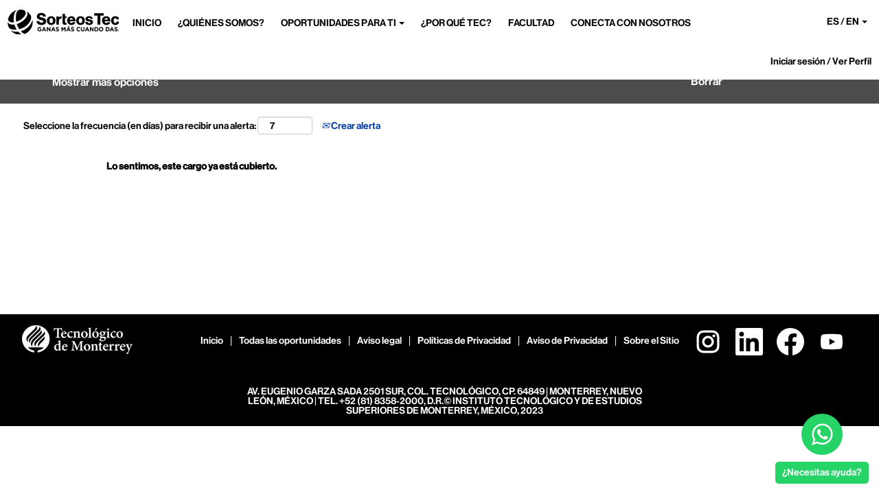

--- FILE ---
content_type: text/css
request_url: https://rmkcdn.successfactors.com/544dd3fe/7929e5a7-cdea-4a07-8f5f-8.css
body_size: 11830
content:
/* Correlation Id: [90a40809-ab5d-4f61-838e-b7f362809cab] */#content > .inner > div, #content > #category-header > .inner > div,   .jobDisplay > .content > div, .jobDisplay > .content > .jobColumnOne > div, .jobDisplay > .content > .jobColumnTwo > div,  .landingPageDisplay > .content > .landingPage > .landingPageColumnOne > div, .landingPageDisplay > .content > .landingPage > .landingPageColumnTwo > div, .landingPageDisplay > .content > .landingPage > .landingPageSingleColumn > div{margin-bottom:5px;}@media (max-width: 1200px) {#innershell {padding-left:0px;padding-right:0px;}} .unify #innershell {padding-left:0px;padding-right:0px;}.addthis_button_pinterest_share{display:none;}.pagination-well{width:100%;}ul.pagination{float:right;}.pagination-label-row{float:left;}html body.coreCSB, body, html body.coreCSB .btn, body .btn {font-family: customc329ce07745441b5a62b7;font-size:14px;}.job .job-location .jobmarkets{display:none;}#similar-jobs{display:none;}.job .job-location .jobsegments{display:none;}body.coreCSB .fontcolora880bb1b,body.coreCSB .fontcolora880bb1b h1,body.coreCSB .fontcolora880bb1b h2,body.coreCSB .fontcolora880bb1b h3,body.coreCSB .fontcolora880bb1b h4,body.coreCSB .fontcolora880bb1b h5,body.coreCSB .fontcolora880bb1b h6,body.coreCSB .fontcolora880bb1b .force .the .color{color:rgb(153,153,153) !important;}body.coreCSB .backgroundcolora880bb1b{background-color:rgba(153,153,153,1.0);}body.coreCSB .bordercolora880bb1b{border-color:rgba(153,153,153,1.0);}body.coreCSB .linkcolora880bb1b a, html > body.coreCSB a.linkcolora880bb1b{color:rgb(153,153,153) !important;}body.coreCSB .linkhovercolora880bb1b a:not(.btn):hover,body.coreCSB .linkhovercolora880bb1b a:not(.btn):focus,html > body.coreCSB a.linkhovercolora880bb1b:not(.btn):hover,body.coreCSB#body a.linkhovercolora880bb1b:not(.btn):focus{color:rgb(153,153,153) !important;}body.coreCSB .linkhovercolora880bb1b > span > a:hover,body.coreCSB .linkhovercolora880bb1b > span > a:focus{color:rgb(153,153,153) !important;}body.coreCSB .customheaderlinkhovercolora880bb1b a:not(.btn):focus{border:1px dashed rgba(153,153,153,1.0) !important; outline:none !important;}body.coreCSB .fontcolorb6a533a1,body.coreCSB .fontcolorb6a533a1 h1,body.coreCSB .fontcolorb6a533a1 h2,body.coreCSB .fontcolorb6a533a1 h3,body.coreCSB .fontcolorb6a533a1 h4,body.coreCSB .fontcolorb6a533a1 h5,body.coreCSB .fontcolorb6a533a1 h6,body.coreCSB .fontcolorb6a533a1 .force .the .color{color:rgb(68,68,68) !important;}body.coreCSB .backgroundcolorb6a533a1{background-color:rgba(68,68,68,1.0);}body.coreCSB .bordercolorb6a533a1{border-color:rgba(68,68,68,1.0);}body.coreCSB .linkcolorb6a533a1 a, html > body.coreCSB a.linkcolorb6a533a1{color:rgb(68,68,68) !important;}body.coreCSB .linkhovercolorb6a533a1 a:not(.btn):hover,body.coreCSB .linkhovercolorb6a533a1 a:not(.btn):focus,html > body.coreCSB a.linkhovercolorb6a533a1:not(.btn):hover,body.coreCSB#body a.linkhovercolorb6a533a1:not(.btn):focus{color:rgb(68,68,68) !important;}body.coreCSB .linkhovercolorb6a533a1 > span > a:hover,body.coreCSB .linkhovercolorb6a533a1 > span > a:focus{color:rgb(68,68,68) !important;}body.coreCSB .customheaderlinkhovercolorb6a533a1 a:not(.btn):focus{border:1px dashed rgba(68,68,68,1.0) !important; outline:none !important;}body.coreCSB .fontcolor72228158,body.coreCSB .fontcolor72228158 h1,body.coreCSB .fontcolor72228158 h2,body.coreCSB .fontcolor72228158 h3,body.coreCSB .fontcolor72228158 h4,body.coreCSB .fontcolor72228158 h5,body.coreCSB .fontcolor72228158 h6,body.coreCSB .fontcolor72228158 .force .the .color{color:rgb(255,255,255) !important;}body.coreCSB .backgroundcolor72228158{background-color:rgba(255,255,255,1.0);}body.coreCSB .bordercolor72228158{border-color:rgba(255,255,255,1.0);}body.coreCSB .linkcolor72228158 a, html > body.coreCSB a.linkcolor72228158{color:rgb(255,255,255) !important;}body.coreCSB .linkhovercolor72228158 a:not(.btn):hover,body.coreCSB .linkhovercolor72228158 a:not(.btn):focus,html > body.coreCSB a.linkhovercolor72228158:not(.btn):hover,body.coreCSB#body a.linkhovercolor72228158:not(.btn):focus{color:rgb(255,255,255) !important;}body.coreCSB .linkhovercolor72228158 > span > a:hover,body.coreCSB .linkhovercolor72228158 > span > a:focus{color:rgb(255,255,255) !important;}body.coreCSB .customheaderlinkhovercolor72228158 a:not(.btn):focus{border:1px dashed rgba(255,255,255,1.0) !important; outline:none !important;}body.coreCSB .fontcolor7b94cfc9,body.coreCSB .fontcolor7b94cfc9 h1,body.coreCSB .fontcolor7b94cfc9 h2,body.coreCSB .fontcolor7b94cfc9 h3,body.coreCSB .fontcolor7b94cfc9 h4,body.coreCSB .fontcolor7b94cfc9 h5,body.coreCSB .fontcolor7b94cfc9 h6,body.coreCSB .fontcolor7b94cfc9 .force .the .color{color:rgb(224,1,34) !important;}body.coreCSB .backgroundcolor7b94cfc9{background-color:rgba(224,1,34,1.0);}body.coreCSB .bordercolor7b94cfc9{border-color:rgba(224,1,34,1.0);}body.coreCSB .linkcolor7b94cfc9 a, html > body.coreCSB a.linkcolor7b94cfc9{color:rgb(224,1,34) !important;}body.coreCSB .linkhovercolor7b94cfc9 a:not(.btn):hover,body.coreCSB .linkhovercolor7b94cfc9 a:not(.btn):focus,html > body.coreCSB a.linkhovercolor7b94cfc9:not(.btn):hover,body.coreCSB#body a.linkhovercolor7b94cfc9:not(.btn):focus{color:rgb(224,1,34) !important;}body.coreCSB .linkhovercolor7b94cfc9 > span > a:hover,body.coreCSB .linkhovercolor7b94cfc9 > span > a:focus{color:rgb(224,1,34) !important;}body.coreCSB .customheaderlinkhovercolor7b94cfc9 a:not(.btn):focus{border:1px dashed rgba(224,1,34,1.0) !important; outline:none !important;}body.coreCSB .fontcolor28a48de6,body.coreCSB .fontcolor28a48de6 h1,body.coreCSB .fontcolor28a48de6 h2,body.coreCSB .fontcolor28a48de6 h3,body.coreCSB .fontcolor28a48de6 h4,body.coreCSB .fontcolor28a48de6 h5,body.coreCSB .fontcolor28a48de6 h6,body.coreCSB .fontcolor28a48de6 .force .the .color{color:rgb(246,240,226) !important;}body.coreCSB .backgroundcolor28a48de6{background-color:rgba(246,240,226,1.0);}body.coreCSB .bordercolor28a48de6{border-color:rgba(246,240,226,1.0);}body.coreCSB .linkcolor28a48de6 a, html > body.coreCSB a.linkcolor28a48de6{color:rgb(246,240,226) !important;}body.coreCSB .linkhovercolor28a48de6 a:not(.btn):hover,body.coreCSB .linkhovercolor28a48de6 a:not(.btn):focus,html > body.coreCSB a.linkhovercolor28a48de6:not(.btn):hover,body.coreCSB#body a.linkhovercolor28a48de6:not(.btn):focus{color:rgb(246,240,226) !important;}body.coreCSB .linkhovercolor28a48de6 > span > a:hover,body.coreCSB .linkhovercolor28a48de6 > span > a:focus{color:rgb(246,240,226) !important;}body.coreCSB .customheaderlinkhovercolor28a48de6 a:not(.btn):focus{border:1px dashed rgba(246,240,226,1.0) !important; outline:none !important;}body.coreCSB .fontcolor8265c91f,body.coreCSB .fontcolor8265c91f h1,body.coreCSB .fontcolor8265c91f h2,body.coreCSB .fontcolor8265c91f h3,body.coreCSB .fontcolor8265c91f h4,body.coreCSB .fontcolor8265c91f h5,body.coreCSB .fontcolor8265c91f h6,body.coreCSB .fontcolor8265c91f .force .the .color{color:rgb(89,89,89) !important;}body.coreCSB .backgroundcolor8265c91f{background-color:rgba(89,89,89,1.0);}body.coreCSB .bordercolor8265c91f{border-color:rgba(89,89,89,1.0);}body.coreCSB .linkcolor8265c91f a, html > body.coreCSB a.linkcolor8265c91f{color:rgb(89,89,89) !important;}body.coreCSB .linkhovercolor8265c91f a:not(.btn):hover,body.coreCSB .linkhovercolor8265c91f a:not(.btn):focus,html > body.coreCSB a.linkhovercolor8265c91f:not(.btn):hover,body.coreCSB#body a.linkhovercolor8265c91f:not(.btn):focus{color:rgb(89,89,89) !important;}body.coreCSB .linkhovercolor8265c91f > span > a:hover,body.coreCSB .linkhovercolor8265c91f > span > a:focus{color:rgb(89,89,89) !important;}body.coreCSB .customheaderlinkhovercolor8265c91f a:not(.btn):focus{border:1px dashed rgba(89,89,89,1.0) !important; outline:none !important;}body.coreCSB .fontcolord255ccd7,body.coreCSB .fontcolord255ccd7 h1,body.coreCSB .fontcolord255ccd7 h2,body.coreCSB .fontcolord255ccd7 h3,body.coreCSB .fontcolord255ccd7 h4,body.coreCSB .fontcolord255ccd7 h5,body.coreCSB .fontcolord255ccd7 h6,body.coreCSB .fontcolord255ccd7 .force .the .color{color:rgb(68,68,68) !important;}body.coreCSB .backgroundcolord255ccd7{background-color:rgba(68,68,68,0.27);}body.coreCSB .bordercolord255ccd7{border-color:rgba(68,68,68,0.27);}body.coreCSB .linkcolord255ccd7 a, html > body.coreCSB a.linkcolord255ccd7{color:rgb(68,68,68) !important;}body.coreCSB .linkhovercolord255ccd7 a:not(.btn):hover,body.coreCSB .linkhovercolord255ccd7 a:not(.btn):focus,html > body.coreCSB a.linkhovercolord255ccd7:not(.btn):hover,body.coreCSB#body a.linkhovercolord255ccd7:not(.btn):focus{color:rgb(68,68,68) !important;}body.coreCSB .linkhovercolord255ccd7 > span > a:hover,body.coreCSB .linkhovercolord255ccd7 > span > a:focus{color:rgb(68,68,68) !important;}body.coreCSB .customheaderlinkhovercolord255ccd7 a:not(.btn):focus{border:1px dashed rgba(68,68,68,0.27) !important; outline:none !important;}body.coreCSB .fontcolord13ef2c8,body.coreCSB .fontcolord13ef2c8 h1,body.coreCSB .fontcolord13ef2c8 h2,body.coreCSB .fontcolord13ef2c8 h3,body.coreCSB .fontcolord13ef2c8 h4,body.coreCSB .fontcolord13ef2c8 h5,body.coreCSB .fontcolord13ef2c8 h6,body.coreCSB .fontcolord13ef2c8 .force .the .color{color:rgb(224,1,34) !important;}body.coreCSB .backgroundcolord13ef2c8{background:linear-gradient(180deg, rgba(224,1,34,1.0) 0%, rgba(165,15,37,1.0) 100%);}body.coreCSB .backgroundcolord13ef2c8{background:-webkit-linear-gradient(270deg, rgba(224,1,34,1.0) 0%, rgba(165,15,37,1.0) 100%);}body.coreCSB .bordercolord13ef2c8{border-color:rgba(224,1,34,1.0);}body.coreCSB .linkcolord13ef2c8 a, html > body.coreCSB a.linkcolord13ef2c8{color:rgb(224,1,34) !important;}body.coreCSB .linkhovercolord13ef2c8 a:not(.btn):hover,body.coreCSB .linkhovercolord13ef2c8 a:not(.btn):focus,html > body.coreCSB a.linkhovercolord13ef2c8:not(.btn):hover,body.coreCSB#body a.linkhovercolord13ef2c8:not(.btn):focus{color:rgb(224,1,34) !important;}body.coreCSB .linkhovercolord13ef2c8 > span > a:hover,body.coreCSB .linkhovercolord13ef2c8 > span > a:focus{color:rgb(224,1,34) !important;}body.coreCSB .customheaderlinkhovercolord13ef2c8 a:not(.btn):focus{border:1px dashed rgba(224,1,34,1.0) !important; outline:none !important;}body.coreCSB .fontcolor2ddd5a97,body.coreCSB .fontcolor2ddd5a97 h1,body.coreCSB .fontcolor2ddd5a97 h2,body.coreCSB .fontcolor2ddd5a97 h3,body.coreCSB .fontcolor2ddd5a97 h4,body.coreCSB .fontcolor2ddd5a97 h5,body.coreCSB .fontcolor2ddd5a97 h6,body.coreCSB .fontcolor2ddd5a97 .force .the .color{color:rgb(245,245,245) !important;}body.coreCSB .backgroundcolor2ddd5a97{background-color:rgba(245,245,245,1.0);}body.coreCSB .bordercolor2ddd5a97{border-color:rgba(245,245,245,1.0);}body.coreCSB .linkcolor2ddd5a97 a, html > body.coreCSB a.linkcolor2ddd5a97{color:rgb(245,245,245) !important;}body.coreCSB .linkhovercolor2ddd5a97 a:not(.btn):hover,body.coreCSB .linkhovercolor2ddd5a97 a:not(.btn):focus,html > body.coreCSB a.linkhovercolor2ddd5a97:not(.btn):hover,body.coreCSB#body a.linkhovercolor2ddd5a97:not(.btn):focus{color:rgb(245,245,245) !important;}body.coreCSB .linkhovercolor2ddd5a97 > span > a:hover,body.coreCSB .linkhovercolor2ddd5a97 > span > a:focus{color:rgb(245,245,245) !important;}body.coreCSB .customheaderlinkhovercolor2ddd5a97 a:not(.btn):focus{border:1px dashed rgba(245,245,245,1.0) !important; outline:none !important;}body.coreCSB .fontcolor439b7f8a,body.coreCSB .fontcolor439b7f8a h1,body.coreCSB .fontcolor439b7f8a h2,body.coreCSB .fontcolor439b7f8a h3,body.coreCSB .fontcolor439b7f8a h4,body.coreCSB .fontcolor439b7f8a h5,body.coreCSB .fontcolor439b7f8a h6,body.coreCSB .fontcolor439b7f8a .force .the .color{color:rgb(34,34,34) !important;}body.coreCSB .backgroundcolor439b7f8a{background-color:rgba(34,34,34,1.0);}body.coreCSB .bordercolor439b7f8a{border-color:rgba(34,34,34,1.0);}body.coreCSB .linkcolor439b7f8a a, html > body.coreCSB a.linkcolor439b7f8a{color:rgb(34,34,34) !important;}body.coreCSB .linkhovercolor439b7f8a a:not(.btn):hover,body.coreCSB .linkhovercolor439b7f8a a:not(.btn):focus,html > body.coreCSB a.linkhovercolor439b7f8a:not(.btn):hover,body.coreCSB#body a.linkhovercolor439b7f8a:not(.btn):focus{color:rgb(34,34,34) !important;}body.coreCSB .linkhovercolor439b7f8a > span > a:hover,body.coreCSB .linkhovercolor439b7f8a > span > a:focus{color:rgb(34,34,34) !important;}body.coreCSB .customheaderlinkhovercolor439b7f8a a:not(.btn):focus{border:1px dashed rgba(34,34,34,1.0) !important; outline:none !important;}body.coreCSB .fontcolor5926e872,body.coreCSB .fontcolor5926e872 h1,body.coreCSB .fontcolor5926e872 h2,body.coreCSB .fontcolor5926e872 h3,body.coreCSB .fontcolor5926e872 h4,body.coreCSB .fontcolor5926e872 h5,body.coreCSB .fontcolor5926e872 h6,body.coreCSB .fontcolor5926e872 .force .the .color{color:rgb(33,33,33) !important;}body.coreCSB .backgroundcolor5926e872{background-color:rgba(33,33,33,0.52);}body.coreCSB .bordercolor5926e872{border-color:rgba(33,33,33,0.52);}body.coreCSB .linkcolor5926e872 a, html > body.coreCSB a.linkcolor5926e872{color:rgb(33,33,33) !important;}body.coreCSB .linkhovercolor5926e872 a:not(.btn):hover,body.coreCSB .linkhovercolor5926e872 a:not(.btn):focus,html > body.coreCSB a.linkhovercolor5926e872:not(.btn):hover,body.coreCSB#body a.linkhovercolor5926e872:not(.btn):focus{color:rgb(33,33,33) !important;}body.coreCSB .linkhovercolor5926e872 > span > a:hover,body.coreCSB .linkhovercolor5926e872 > span > a:focus{color:rgb(33,33,33) !important;}body.coreCSB .customheaderlinkhovercolor5926e872 a:not(.btn):focus{border:1px dashed rgba(33,33,33,0.52) !important; outline:none !important;}body.coreCSB .fontcolor92b74530,body.coreCSB .fontcolor92b74530 h1,body.coreCSB .fontcolor92b74530 h2,body.coreCSB .fontcolor92b74530 h3,body.coreCSB .fontcolor92b74530 h4,body.coreCSB .fontcolor92b74530 h5,body.coreCSB .fontcolor92b74530 h6,body.coreCSB .fontcolor92b74530 .force .the .color{color:rgb(221,221,221) !important;}body.coreCSB .backgroundcolor92b74530{background-color:rgba(221,221,221,1.0);}body.coreCSB .bordercolor92b74530{border-color:rgba(221,221,221,1.0);}body.coreCSB .linkcolor92b74530 a, html > body.coreCSB a.linkcolor92b74530{color:rgb(221,221,221) !important;}body.coreCSB .linkhovercolor92b74530 a:not(.btn):hover,body.coreCSB .linkhovercolor92b74530 a:not(.btn):focus,html > body.coreCSB a.linkhovercolor92b74530:not(.btn):hover,body.coreCSB#body a.linkhovercolor92b74530:not(.btn):focus{color:rgb(221,221,221) !important;}body.coreCSB .linkhovercolor92b74530 > span > a:hover,body.coreCSB .linkhovercolor92b74530 > span > a:focus{color:rgb(221,221,221) !important;}body.coreCSB .customheaderlinkhovercolor92b74530 a:not(.btn):focus{border:1px dashed rgba(221,221,221,1.0) !important; outline:none !important;}body.coreCSB .fontcolor609a0629bf5966bd,body.coreCSB .fontcolor609a0629bf5966bd h1,body.coreCSB .fontcolor609a0629bf5966bd h2,body.coreCSB .fontcolor609a0629bf5966bd h3,body.coreCSB .fontcolor609a0629bf5966bd h4,body.coreCSB .fontcolor609a0629bf5966bd h5,body.coreCSB .fontcolor609a0629bf5966bd h6,body.coreCSB .fontcolor609a0629bf5966bd .force .the .color{color:rgb(0,0,0) !important;}body.coreCSB .backgroundcolor609a0629bf5966bd{background-color:rgba(0,0,0,1.0);}body.coreCSB .bordercolor609a0629bf5966bd{border-color:rgba(0,0,0,1.0);}body.coreCSB .linkcolor609a0629bf5966bd a, html > body.coreCSB a.linkcolor609a0629bf5966bd{color:rgb(0,0,0) !important;}body.coreCSB .linkhovercolor609a0629bf5966bd a:not(.btn):hover,body.coreCSB .linkhovercolor609a0629bf5966bd a:not(.btn):focus,html > body.coreCSB a.linkhovercolor609a0629bf5966bd:not(.btn):hover,body.coreCSB#body a.linkhovercolor609a0629bf5966bd:not(.btn):focus{color:rgb(0,0,0) !important;}body.coreCSB .linkhovercolor609a0629bf5966bd > span > a:hover,body.coreCSB .linkhovercolor609a0629bf5966bd > span > a:focus{color:rgb(0,0,0) !important;}body.coreCSB .customheaderlinkhovercolor609a0629bf5966bd a:not(.btn):focus{border:1px dashed rgba(0,0,0,1.0) !important; outline:none !important;}body.coreCSB .fontcolor4e94a30f3c6b88dc,body.coreCSB .fontcolor4e94a30f3c6b88dc h1,body.coreCSB .fontcolor4e94a30f3c6b88dc h2,body.coreCSB .fontcolor4e94a30f3c6b88dc h3,body.coreCSB .fontcolor4e94a30f3c6b88dc h4,body.coreCSB .fontcolor4e94a30f3c6b88dc h5,body.coreCSB .fontcolor4e94a30f3c6b88dc h6,body.coreCSB .fontcolor4e94a30f3c6b88dc .force .the .color{color:rgb(134,134,135) !important;}body.coreCSB .backgroundcolor4e94a30f3c6b88dc{background-color:rgba(134,134,135,1.0);}body.coreCSB .bordercolor4e94a30f3c6b88dc{border-color:rgba(134,134,135,1.0);}body.coreCSB .linkcolor4e94a30f3c6b88dc a, html > body.coreCSB a.linkcolor4e94a30f3c6b88dc{color:rgb(134,134,135) !important;}body.coreCSB .linkhovercolor4e94a30f3c6b88dc a:not(.btn):hover,body.coreCSB .linkhovercolor4e94a30f3c6b88dc a:not(.btn):focus,html > body.coreCSB a.linkhovercolor4e94a30f3c6b88dc:not(.btn):hover,body.coreCSB#body a.linkhovercolor4e94a30f3c6b88dc:not(.btn):focus{color:rgb(134,134,135) !important;}body.coreCSB .linkhovercolor4e94a30f3c6b88dc > span > a:hover,body.coreCSB .linkhovercolor4e94a30f3c6b88dc > span > a:focus{color:rgb(134,134,135) !important;}body.coreCSB .customheaderlinkhovercolor4e94a30f3c6b88dc a:not(.btn):focus{border:1px dashed rgba(134,134,135,1.0) !important; outline:none !important;}body.coreCSB .fontcolor2f1fd1e1274a50d9,body.coreCSB .fontcolor2f1fd1e1274a50d9 h1,body.coreCSB .fontcolor2f1fd1e1274a50d9 h2,body.coreCSB .fontcolor2f1fd1e1274a50d9 h3,body.coreCSB .fontcolor2f1fd1e1274a50d9 h4,body.coreCSB .fontcolor2f1fd1e1274a50d9 h5,body.coreCSB .fontcolor2f1fd1e1274a50d9 h6,body.coreCSB .fontcolor2f1fd1e1274a50d9 .force .the .color{color:rgb(230,229,229) !important;}body.coreCSB .backgroundcolor2f1fd1e1274a50d9{background-color:rgba(230,229,229,1.0);}body.coreCSB .bordercolor2f1fd1e1274a50d9{border-color:rgba(230,229,229,1.0);}body.coreCSB .linkcolor2f1fd1e1274a50d9 a, html > body.coreCSB a.linkcolor2f1fd1e1274a50d9{color:rgb(230,229,229) !important;}body.coreCSB .linkhovercolor2f1fd1e1274a50d9 a:not(.btn):hover,body.coreCSB .linkhovercolor2f1fd1e1274a50d9 a:not(.btn):focus,html > body.coreCSB a.linkhovercolor2f1fd1e1274a50d9:not(.btn):hover,body.coreCSB#body a.linkhovercolor2f1fd1e1274a50d9:not(.btn):focus{color:rgb(230,229,229) !important;}body.coreCSB .linkhovercolor2f1fd1e1274a50d9 > span > a:hover,body.coreCSB .linkhovercolor2f1fd1e1274a50d9 > span > a:focus{color:rgb(230,229,229) !important;}body.coreCSB .customheaderlinkhovercolor2f1fd1e1274a50d9 a:not(.btn):focus{border:1px dashed rgba(230,229,229,1.0) !important; outline:none !important;}body.coreCSB .fontcolor5062642f1981668e,body.coreCSB .fontcolor5062642f1981668e h1,body.coreCSB .fontcolor5062642f1981668e h2,body.coreCSB .fontcolor5062642f1981668e h3,body.coreCSB .fontcolor5062642f1981668e h4,body.coreCSB .fontcolor5062642f1981668e h5,body.coreCSB .fontcolor5062642f1981668e h6,body.coreCSB .fontcolor5062642f1981668e .force .the .color{color:rgb(0,57,166) !important;}body.coreCSB .backgroundcolor5062642f1981668e{background-color:rgba(0,57,166,1.0);}body.coreCSB .bordercolor5062642f1981668e{border-color:rgba(0,57,166,1.0);}body.coreCSB .linkcolor5062642f1981668e a, html > body.coreCSB a.linkcolor5062642f1981668e{color:rgb(0,57,166) !important;}body.coreCSB .linkhovercolor5062642f1981668e a:not(.btn):hover,body.coreCSB .linkhovercolor5062642f1981668e a:not(.btn):focus,html > body.coreCSB a.linkhovercolor5062642f1981668e:not(.btn):hover,body.coreCSB#body a.linkhovercolor5062642f1981668e:not(.btn):focus{color:rgb(0,57,166) !important;}body.coreCSB .linkhovercolor5062642f1981668e > span > a:hover,body.coreCSB .linkhovercolor5062642f1981668e > span > a:focus{color:rgb(0,57,166) !important;}body.coreCSB .customheaderlinkhovercolor5062642f1981668e a:not(.btn):focus{border:1px dashed rgba(0,57,166,1.0) !important; outline:none !important;}body.coreCSB .fontcolor6035c30dba39ad8d,body.coreCSB .fontcolor6035c30dba39ad8d h1,body.coreCSB .fontcolor6035c30dba39ad8d h2,body.coreCSB .fontcolor6035c30dba39ad8d h3,body.coreCSB .fontcolor6035c30dba39ad8d h4,body.coreCSB .fontcolor6035c30dba39ad8d h5,body.coreCSB .fontcolor6035c30dba39ad8d h6,body.coreCSB .fontcolor6035c30dba39ad8d .force .the .color{color:rgb(159,181,222) !important;}body.coreCSB .backgroundcolor6035c30dba39ad8d{background-color:rgba(159,181,222,1.0);}body.coreCSB .bordercolor6035c30dba39ad8d{border-color:rgba(159,181,222,1.0);}body.coreCSB .linkcolor6035c30dba39ad8d a, html > body.coreCSB a.linkcolor6035c30dba39ad8d{color:rgb(159,181,222) !important;}body.coreCSB .linkhovercolor6035c30dba39ad8d a:not(.btn):hover,body.coreCSB .linkhovercolor6035c30dba39ad8d a:not(.btn):focus,html > body.coreCSB a.linkhovercolor6035c30dba39ad8d:not(.btn):hover,body.coreCSB#body a.linkhovercolor6035c30dba39ad8d:not(.btn):focus{color:rgb(159,181,222) !important;}body.coreCSB .linkhovercolor6035c30dba39ad8d > span > a:hover,body.coreCSB .linkhovercolor6035c30dba39ad8d > span > a:focus{color:rgb(159,181,222) !important;}body.coreCSB .customheaderlinkhovercolor6035c30dba39ad8d a:not(.btn):focus{border:1px dashed rgba(159,181,222,1.0) !important; outline:none !important;}body.coreCSB .fontcolor0435c4ee99b0583d,body.coreCSB .fontcolor0435c4ee99b0583d h1,body.coreCSB .fontcolor0435c4ee99b0583d h2,body.coreCSB .fontcolor0435c4ee99b0583d h3,body.coreCSB .fontcolor0435c4ee99b0583d h4,body.coreCSB .fontcolor0435c4ee99b0583d h5,body.coreCSB .fontcolor0435c4ee99b0583d h6,body.coreCSB .fontcolor0435c4ee99b0583d .force .the .color{color:rgb(255,255,255) !important;}body.coreCSB .backgroundcolor0435c4ee99b0583d{background:linear-gradient(180deg, rgba(255,255,255,0.6) 0%, rgba(255,255,255,0.6) 100%);}body.coreCSB .backgroundcolor0435c4ee99b0583d{background:-webkit-linear-gradient(270deg, rgba(255,255,255,0.6) 0%, rgba(255,255,255,0.6) 100%);}body.coreCSB .bordercolor0435c4ee99b0583d{border-color:rgba(255,255,255,0.6);}body.coreCSB .linkcolor0435c4ee99b0583d a, html > body.coreCSB a.linkcolor0435c4ee99b0583d{color:rgb(255,255,255) !important;}body.coreCSB .linkhovercolor0435c4ee99b0583d a:not(.btn):hover,body.coreCSB .linkhovercolor0435c4ee99b0583d a:not(.btn):focus,html > body.coreCSB a.linkhovercolor0435c4ee99b0583d:not(.btn):hover,body.coreCSB#body a.linkhovercolor0435c4ee99b0583d:not(.btn):focus{color:rgb(255,255,255) !important;}body.coreCSB .linkhovercolor0435c4ee99b0583d > span > a:hover,body.coreCSB .linkhovercolor0435c4ee99b0583d > span > a:focus{color:rgb(255,255,255) !important;}body.coreCSB .customheaderlinkhovercolor0435c4ee99b0583d a:not(.btn):focus{border:1px dashed rgba(255,255,255,0.6) !important; outline:none !important;}body.coreCSB .fontcolor3e0c83265e31f120,body.coreCSB .fontcolor3e0c83265e31f120 h1,body.coreCSB .fontcolor3e0c83265e31f120 h2,body.coreCSB .fontcolor3e0c83265e31f120 h3,body.coreCSB .fontcolor3e0c83265e31f120 h4,body.coreCSB .fontcolor3e0c83265e31f120 h5,body.coreCSB .fontcolor3e0c83265e31f120 h6,body.coreCSB .fontcolor3e0c83265e31f120 .force .the .color{color:rgb(134,134,135) !important;}body.coreCSB .backgroundcolor3e0c83265e31f120{background:linear-gradient(180deg, rgba(134,134,135,0.6) 0%, rgba(134,134,135,0.6) 100%);}body.coreCSB .backgroundcolor3e0c83265e31f120{background:-webkit-linear-gradient(270deg, rgba(134,134,135,0.6) 0%, rgba(134,134,135,0.6) 100%);}body.coreCSB .bordercolor3e0c83265e31f120{border-color:rgba(134,134,135,0.6);}body.coreCSB .linkcolor3e0c83265e31f120 a, html > body.coreCSB a.linkcolor3e0c83265e31f120{color:rgb(134,134,135) !important;}body.coreCSB .linkhovercolor3e0c83265e31f120 a:not(.btn):hover,body.coreCSB .linkhovercolor3e0c83265e31f120 a:not(.btn):focus,html > body.coreCSB a.linkhovercolor3e0c83265e31f120:not(.btn):hover,body.coreCSB#body a.linkhovercolor3e0c83265e31f120:not(.btn):focus{color:rgb(134,134,135) !important;}body.coreCSB .linkhovercolor3e0c83265e31f120 > span > a:hover,body.coreCSB .linkhovercolor3e0c83265e31f120 > span > a:focus{color:rgb(134,134,135) !important;}body.coreCSB .customheaderlinkhovercolor3e0c83265e31f120 a:not(.btn):focus{border:1px dashed rgba(134,134,135,0.6) !important; outline:none !important;}body.coreCSB .fontcolor2747aa080a4f4f68,body.coreCSB .fontcolor2747aa080a4f4f68 h1,body.coreCSB .fontcolor2747aa080a4f4f68 h2,body.coreCSB .fontcolor2747aa080a4f4f68 h3,body.coreCSB .fontcolor2747aa080a4f4f68 h4,body.coreCSB .fontcolor2747aa080a4f4f68 h5,body.coreCSB .fontcolor2747aa080a4f4f68 h6,body.coreCSB .fontcolor2747aa080a4f4f68 .force .the .color{color:rgb(1,0,0) !important;}body.coreCSB .backgroundcolor2747aa080a4f4f68{background:linear-gradient(180deg, rgba(1,0,0,0.71) 0%, rgba(0,0,0,0.7) 100%);}body.coreCSB .backgroundcolor2747aa080a4f4f68{background:-webkit-linear-gradient(270deg, rgba(1,0,0,0.71) 0%, rgba(0,0,0,0.7) 100%);}body.coreCSB .bordercolor2747aa080a4f4f68{border-color:rgba(1,0,0,0.71);}body.coreCSB .linkcolor2747aa080a4f4f68 a, html > body.coreCSB a.linkcolor2747aa080a4f4f68{color:rgb(1,0,0) !important;}body.coreCSB .linkhovercolor2747aa080a4f4f68 a:not(.btn):hover,body.coreCSB .linkhovercolor2747aa080a4f4f68 a:not(.btn):focus,html > body.coreCSB a.linkhovercolor2747aa080a4f4f68:not(.btn):hover,body.coreCSB#body a.linkhovercolor2747aa080a4f4f68:not(.btn):focus{color:rgb(1,0,0) !important;}body.coreCSB .linkhovercolor2747aa080a4f4f68 > span > a:hover,body.coreCSB .linkhovercolor2747aa080a4f4f68 > span > a:focus{color:rgb(1,0,0) !important;}body.coreCSB .customheaderlinkhovercolor2747aa080a4f4f68 a:not(.btn):focus{border:1px dashed rgba(1,0,0,0.71) !important; outline:none !important;}body.coreCSB .fontcolorcbb26e9f5a464fdb,body.coreCSB .fontcolorcbb26e9f5a464fdb h1,body.coreCSB .fontcolorcbb26e9f5a464fdb h2,body.coreCSB .fontcolorcbb26e9f5a464fdb h3,body.coreCSB .fontcolorcbb26e9f5a464fdb h4,body.coreCSB .fontcolorcbb26e9f5a464fdb h5,body.coreCSB .fontcolorcbb26e9f5a464fdb h6,body.coreCSB .fontcolorcbb26e9f5a464fdb .force .the .color{color:rgb(30,100,93) !important;}body.coreCSB .backgroundcolorcbb26e9f5a464fdb{background-color:rgba(30,100,93,1.0);}body.coreCSB .bordercolorcbb26e9f5a464fdb{border-color:rgba(30,100,93,1.0);}body.coreCSB .linkcolorcbb26e9f5a464fdb a, html > body.coreCSB a.linkcolorcbb26e9f5a464fdb{color:rgb(30,100,93) !important;}body.coreCSB .linkhovercolorcbb26e9f5a464fdb a:not(.btn):hover,body.coreCSB .linkhovercolorcbb26e9f5a464fdb a:not(.btn):focus,html > body.coreCSB a.linkhovercolorcbb26e9f5a464fdb:not(.btn):hover,body.coreCSB#body a.linkhovercolorcbb26e9f5a464fdb:not(.btn):focus{color:rgb(30,100,93) !important;}body.coreCSB .linkhovercolorcbb26e9f5a464fdb > span > a:hover,body.coreCSB .linkhovercolorcbb26e9f5a464fdb > span > a:focus{color:rgb(30,100,93) !important;}body.coreCSB .customheaderlinkhovercolorcbb26e9f5a464fdb a:not(.btn):focus{border:1px dashed rgba(30,100,93,1.0) !important; outline:none !important;}body.coreCSB .fontcolor36cc710bb9a4a0ab,body.coreCSB .fontcolor36cc710bb9a4a0ab h1,body.coreCSB .fontcolor36cc710bb9a4a0ab h2,body.coreCSB .fontcolor36cc710bb9a4a0ab h3,body.coreCSB .fontcolor36cc710bb9a4a0ab h4,body.coreCSB .fontcolor36cc710bb9a4a0ab h5,body.coreCSB .fontcolor36cc710bb9a4a0ab h6,body.coreCSB .fontcolor36cc710bb9a4a0ab .force .the .color{color:rgb(0,153,204) !important;}body.coreCSB .backgroundcolor36cc710bb9a4a0ab{background-color:rgba(0,153,204,1.0);}body.coreCSB .bordercolor36cc710bb9a4a0ab{border-color:rgba(0,153,204,1.0);}body.coreCSB .linkcolor36cc710bb9a4a0ab a, html > body.coreCSB a.linkcolor36cc710bb9a4a0ab{color:rgb(0,153,204) !important;}body.coreCSB .linkhovercolor36cc710bb9a4a0ab a:not(.btn):hover,body.coreCSB .linkhovercolor36cc710bb9a4a0ab a:not(.btn):focus,html > body.coreCSB a.linkhovercolor36cc710bb9a4a0ab:not(.btn):hover,body.coreCSB#body a.linkhovercolor36cc710bb9a4a0ab:not(.btn):focus{color:rgb(0,153,204) !important;}body.coreCSB .linkhovercolor36cc710bb9a4a0ab > span > a:hover,body.coreCSB .linkhovercolor36cc710bb9a4a0ab > span > a:focus{color:rgb(0,153,204) !important;}body.coreCSB .customheaderlinkhovercolor36cc710bb9a4a0ab a:not(.btn):focus{border:1px dashed rgba(0,153,204,1.0) !important; outline:none !important;}body.coreCSB .fontcolor0cd732c6f0aa10f3,body.coreCSB .fontcolor0cd732c6f0aa10f3 h1,body.coreCSB .fontcolor0cd732c6f0aa10f3 h2,body.coreCSB .fontcolor0cd732c6f0aa10f3 h3,body.coreCSB .fontcolor0cd732c6f0aa10f3 h4,body.coreCSB .fontcolor0cd732c6f0aa10f3 h5,body.coreCSB .fontcolor0cd732c6f0aa10f3 h6,body.coreCSB .fontcolor0cd732c6f0aa10f3 .force .the .color{color:rgb(0,84,163) !important;}body.coreCSB .backgroundcolor0cd732c6f0aa10f3{background-color:rgba(0,84,163,1.0);}body.coreCSB .bordercolor0cd732c6f0aa10f3{border-color:rgba(0,84,163,1.0);}body.coreCSB .linkcolor0cd732c6f0aa10f3 a, html > body.coreCSB a.linkcolor0cd732c6f0aa10f3{color:rgb(0,84,163) !important;}body.coreCSB .linkhovercolor0cd732c6f0aa10f3 a:not(.btn):hover,body.coreCSB .linkhovercolor0cd732c6f0aa10f3 a:not(.btn):focus,html > body.coreCSB a.linkhovercolor0cd732c6f0aa10f3:not(.btn):hover,body.coreCSB#body a.linkhovercolor0cd732c6f0aa10f3:not(.btn):focus{color:rgb(0,84,163) !important;}body.coreCSB .linkhovercolor0cd732c6f0aa10f3 > span > a:hover,body.coreCSB .linkhovercolor0cd732c6f0aa10f3 > span > a:focus{color:rgb(0,84,163) !important;}body.coreCSB .customheaderlinkhovercolor0cd732c6f0aa10f3 a:not(.btn):focus{border:1px dashed rgba(0,84,163,1.0) !important; outline:none !important;}
 @font-face {font-family: 'custom10cef3da143748e29781c'; src: url('//rmkcdn.successfactors.com/544dd3fe/10cef3da-1437-48e2-9781-c.ttf') format('truetype'); font-style: normal; font-weight: 400;}
 @font-face {font-family: 'custome67709105cab40339bdd5'; src: url('//rmkcdn.successfactors.com/544dd3fe/e6770910-5cab-4033-9bdd-5.ttf') format('truetype'); font-style: normal; font-weight: 400;}
 @font-face {font-family: 'customb638ef3025654ff3b5ab2'; src: url('//rmkcdn.successfactors.com/544dd3fe/b638ef30-2565-4ff3-b5ab-2.ttf') format('truetype'); font-style: normal; font-weight: 400;}
 @font-face {font-family: 'custom9bebd3cc6c654aa5a9205'; src: url('//rmkcdn.successfactors.com/544dd3fe/9bebd3cc-6c65-4aa5-a920-5.ttf') format('truetype'); font-style: normal; font-weight: 400;}
 @font-face {font-family: 'custom3621178e1c6f4e4a9f9f4'; src: url('//rmkcdn.successfactors.com/544dd3fe/3621178e-1c6f-4e4a-9f9f-4.ttf') format('truetype'); font-style: normal; font-weight: 400;}
 @font-face {font-family: 'custom71d28d36ecd14e01a8bd8'; src: url('//rmkcdn.successfactors.com/544dd3fe/71d28d36-ecd1-4e01-a8bd-8.ttf') format('truetype'); font-style: normal; font-weight: 400;}
 @font-face {font-family: 'custom2e07eb0300204325816e4'; src: url('//rmkcdn.successfactors.com/544dd3fe/2e07eb03-0020-4325-816e-4.ttf') format('truetype'); font-style: normal; font-weight: 400;}
 @font-face {font-family: 'customd5f09839640b4b1b874b5'; src: url('//rmkcdn.successfactors.com/544dd3fe/d5f09839-640b-4b1b-874b-5.ttf') format('truetype'); font-style: normal; font-weight: 400;}
 @font-face {font-family: 'custom3cbff8cb02ff44cb93f1a'; src: url('//rmkcdn.successfactors.com/544dd3fe/3cbff8cb-02ff-44cb-93f1-a.ttf') format('truetype'); font-style: normal; font-weight: 400;}
 @font-face {font-family: 'customc329ce07745441b5a62b7'; src: url('//rmkcdn.successfactors.com/544dd3fe/c329ce07-7454-41b5-a62b-7.ttf') format('truetype'); font-style: normal; font-weight: 400;}
 @font-face {font-family: 'custom99b3a3b13cd640d08af2c'; src: url('//rmkcdn.successfactors.com/544dd3fe/99b3a3b1-3cd6-40d0-8af2-c.ttf') format('truetype'); font-style: normal; font-weight: 400;}
 @font-face {font-family: 'custom90120f120e584fd1bebd1'; src: url('//rmkcdn.successfactors.com/544dd3fe/90120f12-0e58-4fd1-bebd-1.ttf') format('truetype'); font-style: normal; font-weight: 400;}
 @font-face {font-family: 'customb3d753793af44b789cd07'; src: url('//rmkcdn.successfactors.com/544dd3fe/b3d75379-3af4-4b78-9cd0-7.ttf') format('truetype'); font-style: normal; font-weight: 400;}
 @font-face {font-family: 'custom5e5d9a5860b743098be31'; src: url('//rmkcdn.successfactors.com/544dd3fe/5e5d9a58-60b7-4309-8be3-1.ttf') format('truetype'); font-style: normal; font-weight: 400;}
 @font-face {font-family: 'customb666e6dc24304917bf981'; src: url('//rmkcdn.successfactors.com/544dd3fe/b666e6dc-2430-4917-bf98-1.ttf') format('truetype'); font-style: normal; font-weight: 400;}
 @font-face {font-family: 'custom7f1804bc7a3847ebbdcba'; src: url('//rmkcdn.successfactors.com/544dd3fe/7f1804bc-7a38-47eb-bdcb-a.otf') format('opentype'); font-style: normal; font-weight: 400;}

.backgroundimage3f15e9bc-c1f3-43d5-9f7f-b{background-image:url(//rmkcdn.successfactors.com/544dd3fe/3f15e9bc-c1f3-43d5-9f7f-b.ico) !important;}.backgroundimageb02ceee3-4b6b-4a19-81f8-7{background-image:url(//rmkcdn.successfactors.com/544dd3fe/b02ceee3-4b6b-4a19-81f8-7.png) !important;}.backgroundimage5b57d9c9-1c67-411b-b50f-6{background-image:url(//rmkcdn.successfactors.com/544dd3fe/5b57d9c9-1c67-411b-b50f-6.jpg) !important;}.backgroundimage6ed0d8c3-439b-4b60-9a7a-6{background-image:url(//rmkcdn.successfactors.com/544dd3fe/6ed0d8c3-439b-4b60-9a7a-6.jpg) !important;}.backgroundimage5d86c01c-d92f-47e9-af37-b{background-image:url(//rmkcdn.successfactors.com/544dd3fe/5d86c01c-d92f-47e9-af37-b.jpg) !important;}.backgroundimage22c69e43-a092-4b1f-8551-9{background-image:url(//rmkcdn.successfactors.com/544dd3fe/22c69e43-a092-4b1f-8551-9.jpg) !important;}.backgroundimage720714be-e5c8-48ab-a8d8-e{background-image:url(//rmkcdn.successfactors.com/544dd3fe/720714be-e5c8-48ab-a8d8-e.jpg) !important;}.backgroundimageb3cd3367-5a66-487f-8675-1{background-image:url(//rmkcdn.successfactors.com/544dd3fe/b3cd3367-5a66-487f-8675-1.jpg) !important;}.backgroundimage409b2ca8-3e19-4820-9cdb-6{background-image:url(//rmkcdn.successfactors.com/544dd3fe/409b2ca8-3e19-4820-9cdb-6.jpg) !important;}.backgroundimagef6bf078f-7974-4df0-ac82-f{background-image:url(//rmkcdn.successfactors.com/544dd3fe/f6bf078f-7974-4df0-ac82-f.jpg) !important;}.backgroundimage34513c50-7415-4fbf-9353-3{background-image:url(//rmkcdn.successfactors.com/544dd3fe/34513c50-7415-4fbf-9353-3.png) !important;}.backgroundimage111aa36d-ef3e-4691-b164-5{background-image:url(//rmkcdn.successfactors.com/544dd3fe/111aa36d-ef3e-4691-b164-5.png) !important;}.backgroundimaged4d2734c-b4fd-4e49-a297-8{background-image:url(//rmkcdn.successfactors.com/544dd3fe/d4d2734c-b4fd-4e49-a297-8.png) !important;}.backgroundimage28013fbd-1e58-4bc7-82da-8{background-image:url(//rmkcdn.successfactors.com/544dd3fe/28013fbd-1e58-4bc7-82da-8.jpg) !important;}.backgroundimagedf1e9632-79cb-4163-a366-7{background-image:url(//rmkcdn.successfactors.com/544dd3fe/df1e9632-79cb-4163-a366-7.jpg) !important;}.backgroundimagec627b061-4c59-4d4d-9d93-7{background-image:url(//rmkcdn.successfactors.com/544dd3fe/c627b061-4c59-4d4d-9d93-7.jpg) !important;}.backgroundimage06f6f6f2-14e6-493b-81a5-0{background-image:url(//rmkcdn.successfactors.com/544dd3fe/06f6f6f2-14e6-493b-81a5-0.jpg) !important;}.backgroundimage9786f79e-063a-46f3-adec-1{background-image:url(//rmkcdn.successfactors.com/544dd3fe/9786f79e-063a-46f3-adec-1.jpg) !important;}.backgroundimage0da6ad24-9e6a-478d-87cb-b{background-image:url(//rmkcdn.successfactors.com/544dd3fe/0da6ad24-9e6a-478d-87cb-b.jpg) !important;}.backgroundimageee0c7124-4d92-4142-ad9d-a{background-image:url(//rmkcdn.successfactors.com/544dd3fe/ee0c7124-4d92-4142-ad9d-a.jpg) !important;}.backgroundimaged0dd4a8d-6077-401d-914d-f{background-image:url(//rmkcdn.successfactors.com/544dd3fe/d0dd4a8d-6077-401d-914d-f.jpg) !important;}.backgroundimage466e8a94-4caf-4c1c-ae78-3{background-image:url(//rmkcdn.successfactors.com/544dd3fe/466e8a94-4caf-4c1c-ae78-3.jpg) !important;}.backgroundimage7967e150-fb38-42e7-ba4d-7{background-image:url(//rmkcdn.successfactors.com/544dd3fe/7967e150-fb38-42e7-ba4d-7.jpg) !important;}.backgroundimaged5f14349-326a-4cf9-a29e-a{background-image:url(//rmkcdn.successfactors.com/544dd3fe/d5f14349-326a-4cf9-a29e-a.jpg) !important;}.backgroundimage76a42bb3-ff75-4efc-8131-3{background-image:url(//rmkcdn.successfactors.com/544dd3fe/76a42bb3-ff75-4efc-8131-3.jpg) !important;}.backgroundimagec225eca9-83d0-451a-85ef-f{background-image:url(//rmkcdn.successfactors.com/544dd3fe/c225eca9-83d0-451a-85ef-f.jpg) !important;}.backgroundimagee40b4eec-b796-4a8d-920d-3{background-image:url(//rmkcdn.successfactors.com/544dd3fe/e40b4eec-b796-4a8d-920d-3.jpg) !important;}.backgroundimage11f8dd1f-a93f-4057-b977-1{background-image:url(//rmkcdn.successfactors.com/544dd3fe/11f8dd1f-a93f-4057-b977-1.jpg) !important;}.backgroundimage67a590a1-2204-46df-9680-5{background-image:url(//rmkcdn.successfactors.com/544dd3fe/67a590a1-2204-46df-9680-5.jpg) !important;}.backgroundimagec0fb8d64-11df-4504-a349-0{background-image:url(//rmkcdn.successfactors.com/544dd3fe/c0fb8d64-11df-4504-a349-0.jpg) !important;}.backgroundimage3c008864-261c-4abd-b1c7-3{background-image:url(//rmkcdn.successfactors.com/544dd3fe/3c008864-261c-4abd-b1c7-3.jpg) !important;}.backgroundimage9bf5154d-545d-4bb6-85e8-6{background-image:url(//rmkcdn.successfactors.com/544dd3fe/9bf5154d-545d-4bb6-85e8-6.jpg) !important;}.backgroundimagedb9076f8-92fe-4c45-9c11-f{background-image:url(//rmkcdn.successfactors.com/544dd3fe/db9076f8-92fe-4c45-9c11-f.jpg) !important;}.backgroundimage3435acb5-3b7c-49e7-8e4f-0{background-image:url(//rmkcdn.successfactors.com/544dd3fe/3435acb5-3b7c-49e7-8e4f-0.jpg) !important;}.backgroundimage872b2131-4346-4a88-a086-1{background-image:url(//rmkcdn.successfactors.com/544dd3fe/872b2131-4346-4a88-a086-1.jpg) !important;}.backgroundimage4186ca40-8992-4386-9afc-a{background-image:url(//rmkcdn.successfactors.com/544dd3fe/4186ca40-8992-4386-9afc-a.jpg) !important;}.backgroundimagefb9cdb3e-2851-459b-97eb-e{background-image:url(//rmkcdn.successfactors.com/544dd3fe/fb9cdb3e-2851-459b-97eb-e.jpg) !important;}.backgroundimage78287135-4791-46c8-b806-a{background-image:url(//rmkcdn.successfactors.com/544dd3fe/78287135-4791-46c8-b806-a.jpg) !important;}.backgroundimage4721c7c6-2e5c-4a7e-944f-7{background-image:url(//rmkcdn.successfactors.com/544dd3fe/4721c7c6-2e5c-4a7e-944f-7.jpg) !important;}.backgroundimage58b6e1ec-74a1-4e41-80f9-5{background-image:url(//rmkcdn.successfactors.com/544dd3fe/58b6e1ec-74a1-4e41-80f9-5.jpg) !important;}.backgroundimage28d5a0c9-55d0-46cc-9702-c{background-image:url(//rmkcdn.successfactors.com/544dd3fe/28d5a0c9-55d0-46cc-9702-c.jpg) !important;}.backgroundimageb20abcb0-fa2b-41cd-9f1a-f{background-image:url(//rmkcdn.successfactors.com/544dd3fe/b20abcb0-fa2b-41cd-9f1a-f.jpg) !important;}.backgroundimageaeb87e54-56ea-40ab-8404-0{background-image:url(//rmkcdn.successfactors.com/544dd3fe/aeb87e54-56ea-40ab-8404-0.png) !important;}.backgroundimagece209e5f-993b-4d7f-ba92-a{background-image:url(//rmkcdn.successfactors.com/544dd3fe/ce209e5f-993b-4d7f-ba92-a.png) !important;}.backgroundimagee3d7e5ff-54b6-4a50-a4e5-f{background-image:url(//rmkcdn.successfactors.com/544dd3fe/e3d7e5ff-54b6-4a50-a4e5-f.png) !important;}.backgroundimageb623f507-09d0-4bc5-a943-9{background-image:url(//rmkcdn.successfactors.com/544dd3fe/b623f507-09d0-4bc5-a943-9.png) !important;}.backgroundimagee98904d2-fc75-4712-a76a-2{background-image:url(//rmkcdn.successfactors.com/544dd3fe/e98904d2-fc75-4712-a76a-2.jpg) !important;}.backgroundimage58d5ede1-7462-458f-9e19-d{background-image:url(//rmkcdn.successfactors.com/544dd3fe/58d5ede1-7462-458f-9e19-d.png) !important;}.backgroundimagebf1a32c5-4f0e-46d6-9103-3{background-image:url(//rmkcdn.successfactors.com/544dd3fe/bf1a32c5-4f0e-46d6-9103-3.png) !important;}.backgroundimage7c5f4668-ebf5-4c63-9047-d{background-image:url(//rmkcdn.successfactors.com/544dd3fe/7c5f4668-ebf5-4c63-9047-d.png) !important;}.backgroundimage184ab778-d0f8-4d02-b3d3-e{background-image:url(//rmkcdn.successfactors.com/544dd3fe/184ab778-d0f8-4d02-b3d3-e.jpg) !important;}.backgroundimage5a6e4abb-2ff7-43ae-94d3-b{background-image:url(//rmkcdn.successfactors.com/544dd3fe/5a6e4abb-2ff7-43ae-94d3-b.jpg) !important;}.backgroundimage86b15a74-035c-42f9-aa85-1{background-image:url(//rmkcdn.successfactors.com/544dd3fe/86b15a74-035c-42f9-aa85-1.jpg) !important;}.backgroundimage856d3775-b15f-4a4e-ab57-5{background-image:url(//rmkcdn.successfactors.com/544dd3fe/856d3775-b15f-4a4e-ab57-5.jpg) !important;}.backgroundimage1247f8b4-3bd8-4c7a-a8e0-9{background-image:url(//rmkcdn.successfactors.com/544dd3fe/1247f8b4-3bd8-4c7a-a8e0-9.jpg) !important;}.backgroundimage47b961c4-386b-4206-8f13-e{background-image:url(//rmkcdn.successfactors.com/544dd3fe/47b961c4-386b-4206-8f13-e.jpg) !important;}.backgroundimage49fa0a06-5c8e-4f31-82fc-4{background-image:url(//rmkcdn.successfactors.com/544dd3fe/49fa0a06-5c8e-4f31-82fc-4.jpg) !important;}.backgroundimageddf671de-2fe9-4afd-ac6f-9{background-image:url(//rmkcdn.successfactors.com/544dd3fe/ddf671de-2fe9-4afd-ac6f-9.jpg) !important;}.backgroundimage2d26c872-658f-41e9-9e6e-4{background-image:url(//rmkcdn.successfactors.com/544dd3fe/2d26c872-658f-41e9-9e6e-4.jpg) !important;}.backgroundimageaae7bb1c-8a9d-4e69-8166-a{background-image:url(//rmkcdn.successfactors.com/544dd3fe/aae7bb1c-8a9d-4e69-8166-a.jpg) !important;}.backgroundimage462ccd33-854f-4d1a-ad24-6{background-image:url(//rmkcdn.successfactors.com/544dd3fe/462ccd33-854f-4d1a-ad24-6.png) !important;}.backgroundimagea4406440-84e7-4938-a422-6{background-image:url(//rmkcdn.successfactors.com/544dd3fe/a4406440-84e7-4938-a422-6.jpg) !important;}.backgroundimage5d4d697a-27ee-4f29-8118-1{background-image:url(//rmkcdn.successfactors.com/544dd3fe/5d4d697a-27ee-4f29-8118-1.jpg) !important;}.backgroundimage9ba96724-4d3f-4c79-9971-7{background-image:url(//rmkcdn.successfactors.com/544dd3fe/9ba96724-4d3f-4c79-9971-7.jpg) !important;}.backgroundimage5a1df502-7810-4287-9542-6{background-image:url(//rmkcdn.successfactors.com/544dd3fe/5a1df502-7810-4287-9542-6.jpg) !important;}.backgroundimage410f8464-9515-4667-97aa-1{background-image:url(//rmkcdn.successfactors.com/544dd3fe/410f8464-9515-4667-97aa-1.jpg) !important;}.backgroundimage59f161cd-a422-4245-b9c3-b{background-image:url(//rmkcdn.successfactors.com/544dd3fe/59f161cd-a422-4245-b9c3-b.jpg) !important;}.backgroundimage8acb77e3-fdf1-4f41-862b-5{background-image:url(//rmkcdn.successfactors.com/544dd3fe/8acb77e3-fdf1-4f41-862b-5.jpg) !important;}.backgroundimagef500de4a-9441-4df2-8b35-8{background-image:url(//rmkcdn.successfactors.com/544dd3fe/f500de4a-9441-4df2-8b35-8.jpg) !important;}.backgroundimagefdb68ef2-ad66-4bd1-bde8-5{background-image:url(//rmkcdn.successfactors.com/544dd3fe/fdb68ef2-ad66-4bd1-bde8-5.jpg) !important;}.backgroundimagef9805c35-859b-4571-8453-f{background-image:url(//rmkcdn.successfactors.com/544dd3fe/f9805c35-859b-4571-8453-f.jpg) !important;}.backgroundimagee37416db-a2f4-4def-a7ff-5{background-image:url(//rmkcdn.successfactors.com/544dd3fe/e37416db-a2f4-4def-a7ff-5.jpg) !important;}.backgroundimage64f80ef1-fc69-44d0-867d-f{background-image:url(//rmkcdn.successfactors.com/544dd3fe/64f80ef1-fc69-44d0-867d-f.jpg) !important;}.backgroundimage64cb384f-3c7a-4fee-8bf9-5{background-image:url(//rmkcdn.successfactors.com/544dd3fe/64cb384f-3c7a-4fee-8bf9-5.jpg) !important;}.backgroundimage9485ce24-d879-4031-b066-4{background-image:url(//rmkcdn.successfactors.com/544dd3fe/9485ce24-d879-4031-b066-4.jpg) !important;}.backgroundimagef3a33f79-b07c-4687-9dd0-1{background-image:url(//rmkcdn.successfactors.com/544dd3fe/f3a33f79-b07c-4687-9dd0-1.jpg) !important;}.backgroundimage4c09f916-8ad1-49e9-bd18-3{background-image:url(//rmkcdn.successfactors.com/544dd3fe/4c09f916-8ad1-49e9-bd18-3.png) !important;}.backgroundimagefbfd77c1-6a73-4f5a-ac3f-e{background-image:url(//rmkcdn.successfactors.com/544dd3fe/fbfd77c1-6a73-4f5a-ac3f-e.png) !important;}.backgroundimage59f18835-546a-419f-b0a2-4{background-image:url(//rmkcdn.successfactors.com/544dd3fe/59f18835-546a-419f-b0a2-4.png) !important;}.backgroundimage8311ee78-bc91-42dc-a522-9{background-image:url(//rmkcdn.successfactors.com/544dd3fe/8311ee78-bc91-42dc-a522-9.png) !important;}.backgroundimageaf40eca8-5a19-431e-9c71-8{background-image:url(//rmkcdn.successfactors.com/544dd3fe/af40eca8-5a19-431e-9c71-8.svg) !important;}.backgroundimage83bf6cc5-193c-47fe-9f96-8{background-image:url(//rmkcdn.successfactors.com/544dd3fe/83bf6cc5-193c-47fe-9f96-8.svg) !important;}.backgroundimagea1a8bd2e-7687-473b-9fbb-1{background-image:url(//rmkcdn.successfactors.com/544dd3fe/a1a8bd2e-7687-473b-9fbb-1.svg) !important;}.backgroundimage5a0b52c4-2081-4d83-9482-0{background-image:url(//rmkcdn.successfactors.com/544dd3fe/5a0b52c4-2081-4d83-9482-0.svg) !important;}.backgroundimaged57bb98a-cf4b-4c66-bf60-9{background-image:url(//rmkcdn.successfactors.com/544dd3fe/d57bb98a-cf4b-4c66-bf60-9.svg) !important;}.backgroundimageb3051e47-448f-40b6-b5e7-6{background-image:url(//rmkcdn.successfactors.com/544dd3fe/b3051e47-448f-40b6-b5e7-6.jpg) !important;}.backgroundimage11af9bd2-78cb-4c88-8185-e{background-image:url(//rmkcdn.successfactors.com/544dd3fe/11af9bd2-78cb-4c88-8185-e.jpg) !important;}.backgroundimage55e4df2e-9c55-4027-acd6-3{background-image:url(//rmkcdn.successfactors.com/544dd3fe/55e4df2e-9c55-4027-acd6-3.jpg) !important;}.backgroundimaged84af723-7f96-4115-997a-c{background-image:url(//rmkcdn.successfactors.com/544dd3fe/d84af723-7f96-4115-997a-c.jpg) !important;}.backgroundimage8bb48b26-fdff-4f47-87f8-d{background-image:url(//rmkcdn.successfactors.com/544dd3fe/8bb48b26-fdff-4f47-87f8-d.svg) !important;}.backgroundimage99f9ee79-d3ab-4610-bff1-8{background-image:url(//rmkcdn.successfactors.com/544dd3fe/99f9ee79-d3ab-4610-bff1-8.svg) !important;}.backgroundimage1ca78de7-08c6-493d-8d1d-2{background-image:url(//rmkcdn.successfactors.com/544dd3fe/1ca78de7-08c6-493d-8d1d-2.jpg) !important;}.backgroundimage49be97b7-19fc-4a2f-8c42-0{background-image:url(//rmkcdn.successfactors.com/544dd3fe/49be97b7-19fc-4a2f-8c42-0.jpg) !important;}.backgroundimaged8bbf85d-3d7c-4303-b06b-5{background-image:url(//rmkcdn.successfactors.com/544dd3fe/d8bbf85d-3d7c-4303-b06b-5.svg) !important;}.backgroundimageaa64a997-c29c-4994-9060-b{background-image:url(//rmkcdn.successfactors.com/544dd3fe/aa64a997-c29c-4994-9060-b.png) !important;}.backgroundimagedce4dff2-f0a9-4136-8875-c{background-image:url(//rmkcdn.successfactors.com/544dd3fe/dce4dff2-f0a9-4136-8875-c.png) !important;}.backgroundimageb773ee83-78d6-418a-bf4e-4{background-image:url(//rmkcdn.successfactors.com/544dd3fe/b773ee83-78d6-418a-bf4e-4.png) !important;}.backgroundimaged630fbe7-3e42-41ae-8566-5{background-image:url(//rmkcdn.successfactors.com/544dd3fe/d630fbe7-3e42-41ae-8566-5.png) !important;}.backgroundimagee828c11b-1224-411d-94e2-1{background-image:url(//rmkcdn.successfactors.com/544dd3fe/e828c11b-1224-411d-94e2-1.png) !important;}.backgroundimage5bded176-fbe4-498b-9496-1{background-image:url(//rmkcdn.successfactors.com/544dd3fe/5bded176-fbe4-498b-9496-1.png) !important;}.backgroundimage0b500da4-99f9-4a22-a25f-f{background-image:url(//rmkcdn.successfactors.com/544dd3fe/0b500da4-99f9-4a22-a25f-f.png) !important;}.backgroundimage262f91c3-f12f-4aa8-81bb-6{background-image:url(//rmkcdn.successfactors.com/544dd3fe/262f91c3-f12f-4aa8-81bb-6.png) !important;}.backgroundimage38ce99e5-ceed-41f0-a457-2{background-image:url(//rmkcdn.successfactors.com/544dd3fe/38ce99e5-ceed-41f0-a457-2.png) !important;}.backgroundimagee26525f3-5a47-46cd-8e1e-e{background-image:url(//rmkcdn.successfactors.com/544dd3fe/e26525f3-5a47-46cd-8e1e-e.png) !important;}.backgroundimage2d1dba02-8436-4f35-a346-6{background-image:url(//rmkcdn.successfactors.com/544dd3fe/2d1dba02-8436-4f35-a346-6.svg) !important;}.backgroundimage4a5dc8c3-be98-4aa4-9053-f{background-image:url(//rmkcdn.successfactors.com/544dd3fe/4a5dc8c3-be98-4aa4-9053-f.jpg) !important;}.backgroundimage417d906c-15d3-4ce1-8f39-0{background-image:url(//rmkcdn.successfactors.com/544dd3fe/417d906c-15d3-4ce1-8f39-0.jpg) !important;}.backgroundimagea0cab629-7d10-4cdf-a32e-f{background-image:url(//rmkcdn.successfactors.com/544dd3fe/a0cab629-7d10-4cdf-a32e-f.jpg) !important;}.backgroundimage2bc76066-815a-423b-bf8b-f{background-image:url(//rmkcdn.successfactors.com/544dd3fe/2bc76066-815a-423b-bf8b-f.jpg) !important;}.backgroundimage49f63a66-e376-422d-9297-4{background-image:url(//rmkcdn.successfactors.com/544dd3fe/49f63a66-e376-422d-9297-4.jpg) !important;}.backgroundimage3cc34d38-5163-428d-aabf-b{background-image:url(//rmkcdn.successfactors.com/544dd3fe/3cc34d38-5163-428d-aabf-b.jpg) !important;}.backgroundimage90bdd27c-eb72-4270-a741-f{background-image:url(//rmkcdn.successfactors.com/544dd3fe/90bdd27c-eb72-4270-a741-f.jpg) !important;}.backgroundimagedf2b7847-5492-4353-b2d7-3{background-image:url(//rmkcdn.successfactors.com/544dd3fe/df2b7847-5492-4353-b2d7-3.png) !important;}.backgroundimage5cd9a0d2-3aa1-4e9d-b664-f{background-image:url(//rmkcdn.successfactors.com/544dd3fe/5cd9a0d2-3aa1-4e9d-b664-f.jpg) !important;}.backgroundimage76386b7d-333c-4d36-96c3-a{background-image:url(//rmkcdn.successfactors.com/544dd3fe/76386b7d-333c-4d36-96c3-a.jpg) !important;}.backgroundimage364f7d65-7aa2-45b9-a9da-2{background-image:url(//rmkcdn.successfactors.com/544dd3fe/364f7d65-7aa2-45b9-a9da-2.jpg) !important;}.backgroundimage5a436407-3ff2-42c7-9493-6{background-image:url(//rmkcdn.successfactors.com/544dd3fe/5a436407-3ff2-42c7-9493-6.png) !important;}.backgroundimage8727244e-3031-434a-92bf-6{background-image:url(//rmkcdn.successfactors.com/544dd3fe/8727244e-3031-434a-92bf-6.png) !important;}.backgroundimage1e6fa533-f76c-4e3d-a5ff-8{background-image:url(//rmkcdn.successfactors.com/544dd3fe/1e6fa533-f76c-4e3d-a5ff-8.png) !important;}.backgroundimage5a331f43-77c5-4d87-9471-b{background-image:url(//rmkcdn.successfactors.com/544dd3fe/5a331f43-77c5-4d87-9471-b.png) !important;}.backgroundimagec7001013-ff1b-46e4-89e8-b{background-image:url(//rmkcdn.successfactors.com/544dd3fe/c7001013-ff1b-46e4-89e8-b.jpg) !important;}.backgroundimage23da4e74-7451-481c-9e69-4{background-image:url(//rmkcdn.successfactors.com/544dd3fe/23da4e74-7451-481c-9e69-4.jpg) !important;}.backgroundimage023f044c-8868-4ba3-b7af-4{background-image:url(//rmkcdn.successfactors.com/544dd3fe/023f044c-8868-4ba3-b7af-4.jpg) !important;}.backgroundimage7b934ee8-9c4f-487c-9094-2{background-image:url(//rmkcdn.successfactors.com/544dd3fe/7b934ee8-9c4f-487c-9094-2.jpg) !important;}.backgroundimage2887031c-ba59-4c1b-a225-7{background-image:url(//rmkcdn.successfactors.com/544dd3fe/2887031c-ba59-4c1b-a225-7.jpg) !important;}.backgroundimage803a390c-7299-4a41-98b0-f{background-image:url(//rmkcdn.successfactors.com/544dd3fe/803a390c-7299-4a41-98b0-f.png) !important;}.backgroundimage42cc52ef-154f-4c8e-8177-9{background-image:url(//rmkcdn.successfactors.com/544dd3fe/42cc52ef-154f-4c8e-8177-9.jpg) !important;}.backgroundimage8c926c62-046d-41b4-bbc9-c{background-image:url(//rmkcdn.successfactors.com/544dd3fe/8c926c62-046d-41b4-bbc9-c.jpg) !important;}.backgroundimage03c32a74-eadd-485d-9f03-4{background-image:url(//rmkcdn.successfactors.com/544dd3fe/03c32a74-eadd-485d-9f03-4.jpg) !important;}.backgroundimage094b91d0-21c9-4a85-83fd-2{background-image:url(//rmkcdn.successfactors.com/544dd3fe/094b91d0-21c9-4a85-83fd-2.jpg) !important;}.backgroundimage536215d3-c0e5-4bc7-b64a-7{background-image:url(//rmkcdn.successfactors.com/544dd3fe/536215d3-c0e5-4bc7-b64a-7.jpg) !important;}.backgroundimage48ae04e0-b9f2-4b4d-bd5c-6{background-image:url(//rmkcdn.successfactors.com/544dd3fe/48ae04e0-b9f2-4b4d-bd5c-6.jpg) !important;}.backgroundimage51209046-d1fa-4183-82ae-0{background-image:url(//rmkcdn.successfactors.com/544dd3fe/51209046-d1fa-4183-82ae-0.jpg) !important;}.backgroundimage9d4b73a5-17cc-4dbb-b891-8{background-image:url(//rmkcdn.successfactors.com/544dd3fe/9d4b73a5-17cc-4dbb-b891-8.jpg) !important;}.backgroundimageadd506a3-193c-4b6c-a907-9{background-image:url(//rmkcdn.successfactors.com/544dd3fe/add506a3-193c-4b6c-a907-9.jpg) !important;}.backgroundimage83de3ec3-91e4-45d2-9d95-b{background-image:url(//rmkcdn.successfactors.com/544dd3fe/83de3ec3-91e4-45d2-9d95-b.jpg) !important;}.backgroundimagebf39b5cc-72c9-45dd-8210-b{background-image:url(//rmkcdn.successfactors.com/544dd3fe/bf39b5cc-72c9-45dd-8210-b.jpg) !important;}.backgroundimage75aeb3c4-3c4a-4d1c-9e92-e{background-image:url(//rmkcdn.successfactors.com/544dd3fe/75aeb3c4-3c4a-4d1c-9e92-e.jpg) !important;}.backgroundimage789f03ea-0614-4dd7-8644-7{background-image:url(//rmkcdn.successfactors.com/544dd3fe/789f03ea-0614-4dd7-8644-7.jpg) !important;}.backgroundimage446fe020-ecca-449e-8ef3-4{background-image:url(//rmkcdn.successfactors.com/544dd3fe/446fe020-ecca-449e-8ef3-4.jpg) !important;}.backgroundimaged004786b-f2f9-4fc2-b1ff-b{background-image:url(//rmkcdn.successfactors.com/544dd3fe/d004786b-f2f9-4fc2-b1ff-b.jpg) !important;}.backgroundimagee7b2b8bd-3023-4652-a49d-0{background-image:url(//rmkcdn.successfactors.com/544dd3fe/e7b2b8bd-3023-4652-a49d-0.jpg) !important;}.backgroundimage50e31ad2-e06d-43f6-8eb3-b{background-image:url(//rmkcdn.successfactors.com/544dd3fe/50e31ad2-e06d-43f6-8eb3-b.jpg) !important;}.backgroundimaged9df550f-797d-49f0-bcce-e{background-image:url(//rmkcdn.successfactors.com/544dd3fe/d9df550f-797d-49f0-bcce-e.jpg) !important;}.backgroundimage4054336d-9ee3-4980-b7de-5{background-image:url(//rmkcdn.successfactors.com/544dd3fe/4054336d-9ee3-4980-b7de-5.jpg) !important;}.backgroundimage876991c5-cd33-4322-badb-6{background-image:url(//rmkcdn.successfactors.com/544dd3fe/876991c5-cd33-4322-badb-6.jpg) !important;}.backgroundimageff41742f-a356-489f-ad5a-b{background-image:url(//rmkcdn.successfactors.com/544dd3fe/ff41742f-a356-489f-ad5a-b.jpg) !important;}.backgroundimage02542577-038d-46d2-8784-6{background-image:url(//rmkcdn.successfactors.com/544dd3fe/02542577-038d-46d2-8784-6.jpg) !important;}.backgroundimage8f2825e6-bad1-44e8-b97f-e{background-image:url(//rmkcdn.successfactors.com/544dd3fe/8f2825e6-bad1-44e8-b97f-e.jpg) !important;}.backgroundimageb0ec249a-83fc-4052-8580-e{background-image:url(//rmkcdn.successfactors.com/544dd3fe/b0ec249a-83fc-4052-8580-e.jpg) !important;}.backgroundimage5ec11452-6236-48ce-acd3-e{background-image:url(//rmkcdn.successfactors.com/544dd3fe/5ec11452-6236-48ce-acd3-e.jpg) !important;}.backgroundimage1879f9c3-3281-4ee3-aa2f-e{background-image:url(//rmkcdn.successfactors.com/544dd3fe/1879f9c3-3281-4ee3-aa2f-e.jpg) !important;}.backgroundimage1cd3f60b-3df9-49ae-b199-b{background-image:url(//rmkcdn.successfactors.com/544dd3fe/1cd3f60b-3df9-49ae-b199-b.jpg) !important;}.backgroundimage3bdb2e9e-4bf8-4e89-9bec-f{background-image:url(//rmkcdn.successfactors.com/544dd3fe/3bdb2e9e-4bf8-4e89-9bec-f.jpg) !important;}.backgroundimage6bb569f3-9a5d-4f97-84e9-f{background-image:url(//rmkcdn.successfactors.com/544dd3fe/6bb569f3-9a5d-4f97-84e9-f.jpg) !important;}.backgroundimage58e8e754-d319-4ab6-b862-2{background-image:url(//rmkcdn.successfactors.com/544dd3fe/58e8e754-d319-4ab6-b862-2.png) !important;}.backgroundimage03cd4032-068f-4422-8089-f{background-image:url(//rmkcdn.successfactors.com/544dd3fe/03cd4032-068f-4422-8089-f.png) !important;}.backgroundimagea4770a7c-db74-4cc3-8503-2{background-image:url(//rmkcdn.successfactors.com/544dd3fe/a4770a7c-db74-4cc3-8503-2.png) !important;}.backgroundimage0d0d99e3-84c3-48b6-b168-8{background-image:url(//rmkcdn.successfactors.com/544dd3fe/0d0d99e3-84c3-48b6-b168-8.png) !important;}.backgroundimage94d72c09-e1fa-49a6-92f7-0{background-image:url(//rmkcdn.successfactors.com/544dd3fe/94d72c09-e1fa-49a6-92f7-0.png) !important;}.backgroundimage17360f85-b398-4736-8e57-d{background-image:url(//rmkcdn.successfactors.com/544dd3fe/17360f85-b398-4736-8e57-d.jpg) !important;}
body.coreCSB .outershelltecsalud .btn,.outershelltecsalud input[type="submit"],.outershelltecsalud a.btn,.outershelltecsalud a.btn:hover,.outershelltecsalud a.btn:focus,.outershelltecsalud .btn,.outershelltecsalud .btn:hover,.outershelltecsalud .btn:focus{color:rgb(255,255,255) !important;}body.coreCSB .outershelltecsalud input[type="submit"]:hover,body.coreCSB .outershelltecsalud input[type="submit"]:focus,body.coreCSB .outershelltecsalud a.btn:hover,body.coreCSB .outershelltecsalud a.btn:focus,body.coreCSB .outershelltecsalud .btn:hover,body.coreCSB .outershelltecsalud .btn:focus{color:rgb(224,1,34) !important;}.bodytecsalud,bodytecsalud .skipLink:focus span,.outershelltecsalud div.styled .close,.bodytecsalud .outershelltecsalud .cookiePolicy,.bodytecsalud .outershelltecsalud #cookieManagerModal h2, .bodytecsalud .outershelltecsalud #cookieManagerModal h3{color:rgb(68,68,68) !important;}.outershelltecsalud h1,.outershelltecsalud h2:not(.customHeader),.outershelltecsalud h3,.outershelltecsalud h4,.outershelltecsalud h5,.outershelltecsalud h6{color:rgb(68,68,68);}.outershelltecsalud a,.outershelltecsalud .link, div.outershelltecsalud div.cookiePolicy a{color:rgb(224,1,34) !important;}.outershelltecsalud a:hover,.outershelltecsalud a:focus,.outershelltecsalud li.active a, div.outershelltecsalud div.cookiePolicy a:hover, div.outershelltecsalud div.cookiePolicy a:focus, div.outershelltecsalud .cookiemanager .arrow-toggle:hover, div.outershelltecsalud .cookiemanager .arrow-toggle:focus,body.coreCSB .linkhovercolor a:not(.btn):hover,body.coreCSB .linkhovercolor a:not(.btn):focus,html > body.coreCSB a.linkhovercolor:not(.btn):hover,body.coreCSB#body a.linkhovercolor:not(.btn):focus{color:rgb(224,1,34) !important;}.outershelltecsalud div.searchwell a,.outershelltecsalud div.search a{color:rgb(224,1,34) !important;}.outershelltecsalud div.searchwell a:hover,.outershelltecsalud div.searchwell a:focus,.outershelltecsalud div.search a:hover,.outershelltecsalud div.search a:focus{color:rgb(224,1,34) !important;}.outershelltecsalud div.searchwell,.outershelltecsalud div.search{color:rgb(68,68,68) !important;}.headermaintecsalud a{color:rgb(255,255,255) !important;}.headermaintecsalud a:hover,.headermaintecsalud a:focus{color:rgb(255,255,255) !important;}.headersubmenutecsalud,.headersubmenutecsalud a{color:rgb(255,255,255) !important;}.headersubmenutecsalud a:hover,.headersubmenutecsalud a:focus{color:rgb(255,255,255) !important;}.headertecsalud .dropdown-menu a{color:rgb(255,255,255) !important;}.headertecsalud .dropdown-menu a:hover,.headertecsalud .dropdown-menu a:focus{color:rgb(255,255,255) !important;}.headertecsalud .mobilelink{color:rgb(153,153,153) !important;}div.footertecsalud{color:rgb(255,255,255) !important;}.footertecsalud a,.footertecsalud{color:rgb(255,255,255) !important;}.footertecsalud a:hover,.footertecsalud a:focus{color:rgb(255,255,255) !important;}body.coreCSB .footertecsalud .social-icon{color:rgb(255,255,255) !important;}#footerColumnstecsalud .footerMenuTitle {color:rgb(255,255,255) !important;}#footerColumnstecsalud a {color:rgb(255,255,255) !important;}#footerColumnstecsalud a:hover, #footerColumnstecsalud a:focus {color:rgb(255,255,255) !important;}div.outershelltecsalud .cookiemanageracceptall,div.outershelltecsalud .cookiemanagerrejectall,div.outershelltecsalud .onoffswitch .onoffswitch-inner:before{color:rgb(255,255,255);}body.bodytecsalud{background-color:rgba(221,221,221,1.0);}#body .outershelltecsalud .btn,#body .outershelltecsalud input[type="submit"]{background:linear-gradient(180deg, rgba(224,1,34,1.0) 0%, rgba(165,15,37,1.0) 100%);}#body .outershelltecsalud .btn,#body .outershelltecsalud input[type="submit"]{background:-webkit-linear-gradient(270deg, rgba(224,1,34,1.0) 0%, rgba(165,15,37,1.0) 100%);}#body .outershelltecsalud a.btn:hover,#body .outershelltecsalud a.btn:focus,#body .outershelltecsalud .btn:hover,#body .outershelltecsalud .btn:focus,#body .outershelltecsalud input[type="submit"]:hover,#body .outershelltecsalud input[type="submit"]:focus{background:linear-gradient(180deg, rgba(224,1,34,1.0) 0%, rgba(165,15,37,1.0) 100%);}#body .outershelltecsalud a.btn:hover,#body .outershelltecsalud a.btn:focus,#body .outershelltecsalud .btn:hover,#body .outershelltecsalud .btn:focus,#body .outershelltecsalud input[type="submit"]:hover,#body .outershelltecsalud input[type="submit"]:focus{background:-webkit-linear-gradient(270deg, rgba(224,1,34,1.0) 0%, rgba(165,15,37,1.0) 100%);}div.innershelltecsalud,div.outershelltecsalud div.styled div.modal-content,div.outershelltecsalud div.styled div.modal-footer,div.outershelltecsalud div.cookiePolicy{background-color:rgba(255,255,255,1.0);}.outershelltecsalud div.searchwell{background-color:rgba(68,68,68,1.0);}.outershelltecsalud .table-striped > tbody > tr:nth-child(2n+1),.outershelltecsalud .table-hover>tbody>tr:hover,.outershelltecsalud .table-hover>tbody>tr:focus{background-color:rgba(245,245,245,1.0);}div.headerbordertoptecsalud{background-color:rgba(246,240,226,1.0);}div.headermaintecsalud{background-color:rgba(34,34,34,1.0);}div.headersubmenutecsalud{background-color:rgba(255,255,255,1.0);}.headertecsalud .dropdown-menu{background-color:rgba(34,34,34,1.0);}div.footertecsalud{background-color:rgba(34,34,34,1.0);}#footerColumnsShelltecsalud {background-color:rgba(34,34,34,1.0);}.outershelltecsalud .cookiemanageracceptall,.outershelltecsalud .cookiemanagerrejectall,body.bodytecsalud div.outershelltecsalud .onoffswitch .onoffswitch-inner:before{background-color:rgba(224,1,34,1.0);}body.bodytecsalud div.outershelltecsalud button.cookiemanageracceptall:hover,body.bodytecsalud div.outershelltecsalud button.cookiemanagerrejectall:hover,body.bodytecsalud div.outershelltecsalud button.cookiemanageracceptall:focus{background-color:rgba(224,1,34,1.0);}#body .outershelltecsalud .btn{border-color:rgba(224,1,34,1.0);}#body .outershelltecsalud a.btn:hover,#body .outershelltecsalud a.btn:focus,#body .outershelltecsalud .btn:hover,#body .outershelltecsalud .btn:focus,#body .outershelltecsalud input[type="submit"]:hover,#body .outershelltecsalud input[type="submit"]:focus{border-color:rgba(224,1,34,1.0);}.outershelltecsalud .toggle-group.cookietoggle input[type=checkbox]:focus ~ .onoffswitch,.outershelltecsalud .toggle-group.cookietoggle input[type=checkbox]:hover ~ .onoffswitch,.outershelltecsalud .cookiemanageracceptall:focus,.outershelltecsalud .cookiemanagerrejectall:focus,.outershelltecsalud .cookiemanageracceptall:hover{border-color:rgba(224,1,34,1.0);}body .outershelltecsalud .cookiemanager .link{border-color:rgba(224,1,34,1.0);}body .outershelltecsalud .cookiemanager button.shadowhover:hover,body .outershelltecsalud .cookiemanager button.shadowhover:focus{border-color:rgba(68,68,68,1.0);}.outershelltecsalud a:focus, a.skipLink:focus > span{border:1px dashed rgba(224,1,34,1.0) !important; outline:none !important;}#body .outershelltecsalud .btn:focus, body.coreCSB div.ukCookiePolicy > div.container button.btn:focus{border:1px dashed rgba(224,1,34,1.0) !important; outline:none !important;}.headermaintecsalud a:focus{border:1px dashed rgba(255,255,255,1.0) !important; outline:none !important;}.headersubmenutecsalud a:focus{border:1px dashed rgba(255,255,255,1.0) !important; outline:none !important;}.headertecsalud .dropdown-menu a:focus{border:1px dashed rgba(255,255,255,1.0) !important; outline:none !important;}.footertecsalud a:focus, .footertecsalud a.social-icon:hover{border:1px dashed rgba(255,255,255,1.0) !important; outline:none !important;}#footerColumnstecsalud a:focus {border:1px dashed rgba(255,255,255,1.0) !important; outline:none !important;}.outershelltecsalud div.searchwell a:focus,.outershelltecsalud div.search a:focus, .outershelltecsalud div.searchwell input:focus{border:1px dashed rgba(224,1,34,1.0) !important; outline:none !important;}.outershelltecsalud div.searchwell select:focus,.outershelltecsalud div.search select:focus{outline:1px dashed rgba(68,68,68,1.0) !important;}body .outershelltecsalud .cookiemanager .shadowfocus:hover, body .outershelltecsalud .cookiemanager .shadowfocus:focus{box-shadow: 0 0 0 2pt rgba(68,68,68,1.0);}.outershelltecsalud .shadowcolorInvalidColor{box-shadow: 1px 1px 2px 1px rgba(0,255,0,1.0);}.outershelltecsalud .focus .shadowhovercolorInvalidColor,.outershelltecsalud .shadowhovercolorInvalidColor:hover {box-shadow: 4px 4px 2px 1px rgba(0,255,0,1.0);}
body.coreCSB .outershellsorteos-tec .btn,.outershellsorteos-tec input[type="submit"],.outershellsorteos-tec a.btn,.outershellsorteos-tec a.btn:hover,.outershellsorteos-tec a.btn:focus,.outershellsorteos-tec .btn,.outershellsorteos-tec .btn:hover,.outershellsorteos-tec .btn:focus{color:rgb(255,255,255) !important;}body.coreCSB .outershellsorteos-tec input[type="submit"]:hover,body.coreCSB .outershellsorteos-tec input[type="submit"]:focus,body.coreCSB .outershellsorteos-tec a.btn:hover,body.coreCSB .outershellsorteos-tec a.btn:focus,body.coreCSB .outershellsorteos-tec .btn:hover,body.coreCSB .outershellsorteos-tec .btn:focus{color:rgb(255,255,255) !important;}.bodysorteos-tec,bodysorteos-tec .skipLink:focus span,.outershellsorteos-tec div.styled .close,.bodysorteos-tec .outershellsorteos-tec .cookiePolicy,.bodysorteos-tec .outershellsorteos-tec #cookieManagerModal h2, .bodysorteos-tec .outershellsorteos-tec #cookieManagerModal h3{color:rgb(0,0,0) !important;}.outershellsorteos-tec h1,.outershellsorteos-tec h2:not(.customHeader),.outershellsorteos-tec h3,.outershellsorteos-tec h4,.outershellsorteos-tec h5,.outershellsorteos-tec h6{color:rgb(0,0,0);}.outershellsorteos-tec a,.outershellsorteos-tec .link, div.outershellsorteos-tec div.cookiePolicy a{color:rgb(0,57,166) !important;}.outershellsorteos-tec a:hover,.outershellsorteos-tec a:focus,.outershellsorteos-tec li.active a, div.outershellsorteos-tec div.cookiePolicy a:hover, div.outershellsorteos-tec div.cookiePolicy a:focus, div.outershellsorteos-tec .cookiemanager .arrow-toggle:hover, div.outershellsorteos-tec .cookiemanager .arrow-toggle:focus,body.coreCSB .linkhovercolor a:not(.btn):hover,body.coreCSB .linkhovercolor a:not(.btn):focus,html > body.coreCSB a.linkhovercolor:not(.btn):hover,body.coreCSB#body a.linkhovercolor:not(.btn):focus{color:rgb(159,181,222) !important;}.outershellsorteos-tec div.searchwell a,.outershellsorteos-tec div.search a{color:rgb(255,255,255) !important;}.outershellsorteos-tec div.searchwell a:hover,.outershellsorteos-tec div.searchwell a:focus,.outershellsorteos-tec div.search a:hover,.outershellsorteos-tec div.search a:focus{color:rgb(255,255,255) !important;}.outershellsorteos-tec div.searchwell,.outershellsorteos-tec div.search{color:rgb(255,255,255) !important;}.headermainsorteos-tec a{color:rgb(0,0,0) !important;}.headermainsorteos-tec a:hover,.headermainsorteos-tec a:focus{color:rgb(0,84,163) !important;}.headersubmenusorteos-tec,.headersubmenusorteos-tec a{color:rgb(0,0,0) !important;}.headersubmenusorteos-tec a:hover,.headersubmenusorteos-tec a:focus{color:rgb(0,84,163) !important;}.headersorteos-tec .dropdown-menu a{color:rgb(0,0,0) !important;}.headersorteos-tec .dropdown-menu a:hover,.headersorteos-tec .dropdown-menu a:focus{color:rgb(0,84,163) !important;}.headersorteos-tec .mobilelink{color:rgb(0,0,0) !important;}div.footersorteos-tec{color:rgb(255,255,255) !important;}.footersorteos-tec a,.footersorteos-tec{color:rgb(255,255,255) !important;}.footersorteos-tec a:hover,.footersorteos-tec a:focus{color:rgb(134,134,135) !important;}body.coreCSB .footersorteos-tec .social-icon{color:rgb(255,255,255) !important;}#footerColumnssorteos-tec .footerMenuTitle {color:rgb(255,255,255) !important;}#footerColumnssorteos-tec a {color:rgb(255,255,255) !important;}#footerColumnssorteos-tec a:hover, #footerColumnssorteos-tec a:focus {color:rgb(255,255,255) !important;}div.outershellsorteos-tec .cookiemanageracceptall,div.outershellsorteos-tec .cookiemanagerrejectall,div.outershellsorteos-tec .onoffswitch .onoffswitch-inner:before{color:rgb(255,255,255);}body.bodysorteos-tec{background-color:rgba(255,255,255,1.0);}#body .outershellsorteos-tec .btn,#body .outershellsorteos-tec input[type="submit"]{background-color:rgba(0,84,163,1.0);}#body .outershellsorteos-tec a.btn:hover,#body .outershellsorteos-tec a.btn:focus,#body .outershellsorteos-tec .btn:hover,#body .outershellsorteos-tec .btn:focus,#body .outershellsorteos-tec input[type="submit"]:hover,#body .outershellsorteos-tec input[type="submit"]:focus{background-color:rgba(0,84,163,1.0);}div.innershellsorteos-tec,div.outershellsorteos-tec div.styled div.modal-content,div.outershellsorteos-tec div.styled div.modal-footer,div.outershellsorteos-tec div.cookiePolicy{background-color:rgba(255,255,255,1.0);}.outershellsorteos-tec div.searchwell{background:linear-gradient(180deg, rgba(1,0,0,0.71) 0%, rgba(0,0,0,0.7) 100%);}.outershellsorteos-tec div.searchwell{background:-webkit-linear-gradient(270deg, rgba(1,0,0,0.71) 0%, rgba(0,0,0,0.7) 100%);}.outershellsorteos-tec .table-striped > tbody > tr:nth-child(2n+1),.outershellsorteos-tec .table-hover>tbody>tr:hover,.outershellsorteos-tec .table-hover>tbody>tr:focus{background-color:rgba(245,245,245,1.0);}div.headerbordertopsorteos-tec{background-color:rgba(255,255,255,1.0);}div.headermainsorteos-tec{background-color:rgba(255,255,255,1.0);}div.headersubmenusorteos-tec{background-color:rgba(255,255,255,1.0);}.headersorteos-tec .dropdown-menu{background-color:rgba(255,255,255,1.0);}div.footersorteos-tec{background-color:rgba(0,0,0,1.0);}#footerColumnsShellsorteos-tec {background-color:rgba(34,34,34,1.0);}.outershellsorteos-tec .cookiemanageracceptall,.outershellsorteos-tec .cookiemanagerrejectall,body.bodysorteos-tec div.outershellsorteos-tec .onoffswitch .onoffswitch-inner:before{background-color:rgba(0,57,166,1.0);}body.bodysorteos-tec div.outershellsorteos-tec button.cookiemanageracceptall:hover,body.bodysorteos-tec div.outershellsorteos-tec button.cookiemanagerrejectall:hover,body.bodysorteos-tec div.outershellsorteos-tec button.cookiemanageracceptall:focus{background-color:rgba(159,181,222,1.0);}#body .outershellsorteos-tec .btn{border-color:rgba(0,84,163,1.0);}#body .outershellsorteos-tec a.btn:hover,#body .outershellsorteos-tec a.btn:focus,#body .outershellsorteos-tec .btn:hover,#body .outershellsorteos-tec .btn:focus,#body .outershellsorteos-tec input[type="submit"]:hover,#body .outershellsorteos-tec input[type="submit"]:focus{border-color:rgba(0,84,163,1.0);}.outershellsorteos-tec .toggle-group.cookietoggle input[type=checkbox]:focus ~ .onoffswitch,.outershellsorteos-tec .toggle-group.cookietoggle input[type=checkbox]:hover ~ .onoffswitch,.outershellsorteos-tec .cookiemanageracceptall:focus,.outershellsorteos-tec .cookiemanagerrejectall:focus,.outershellsorteos-tec .cookiemanageracceptall:hover{border-color:rgba(159,181,222,1.0);}body .outershellsorteos-tec .cookiemanager .link{border-color:rgba(0,57,166,1.0);}body .outershellsorteos-tec .cookiemanager button.shadowhover:hover,body .outershellsorteos-tec .cookiemanager button.shadowhover:focus{border-color:rgba(0,0,0,1.0);}.outershellsorteos-tec a:focus, a.skipLink:focus > span{border:1px dashed rgba(159,181,222,1.0) !important; outline:none !important;}#body .outershellsorteos-tec .btn:focus, body.coreCSB div.ukCookiePolicy > div.container button.btn:focus{border:1px dashed rgba(255,255,255,1.0) !important; outline:none !important;}.headermainsorteos-tec a:focus{border:1px dashed rgba(0,84,163,1.0) !important; outline:none !important;}.headersubmenusorteos-tec a:focus{border:1px dashed rgba(0,84,163,1.0) !important; outline:none !important;}.headersorteos-tec .dropdown-menu a:focus{border:1px dashed rgba(0,84,163,1.0) !important; outline:none !important;}.footersorteos-tec a:focus, .footersorteos-tec a.social-icon:hover{border:1px dashed rgba(134,134,135,1.0) !important; outline:none !important;}#footerColumnssorteos-tec a:focus {border:1px dashed rgba(255,255,255,1.0) !important; outline:none !important;}.outershellsorteos-tec div.searchwell a:focus,.outershellsorteos-tec div.search a:focus, .outershellsorteos-tec div.searchwell input:focus{border:1px dashed rgba(255,255,255,1.0) !important; outline:none !important;}.outershellsorteos-tec div.searchwell select:focus,.outershellsorteos-tec div.search select:focus{outline:1px dashed rgba(255,255,255,1.0) !important;}body .outershellsorteos-tec .cookiemanager .shadowfocus:hover, body .outershellsorteos-tec .cookiemanager .shadowfocus:focus{box-shadow: 0 0 0 2pt rgba(0,0,0,1.0);}.outershellsorteos-tec .shadowcolor0cd732c6f0aa10f3{box-shadow: 1px 1px 2px 1px rgba(0,84,163,1.0);}.outershellsorteos-tec .focus .shadowhovercolor0cd732c6f0aa10f3,.outershellsorteos-tec .shadowhovercolor0cd732c6f0aa10f3:hover {box-shadow: 4px 4px 2px 1px rgba(0,84,163,1.0);}
body.coreCSB .outershelltecnologico-de-monterrey .btn,.outershelltecnologico-de-monterrey input[type="submit"],.outershelltecnologico-de-monterrey a.btn,.outershelltecnologico-de-monterrey a.btn:hover,.outershelltecnologico-de-monterrey a.btn:focus,.outershelltecnologico-de-monterrey .btn,.outershelltecnologico-de-monterrey .btn:hover,.outershelltecnologico-de-monterrey .btn:focus{color:rgb(255,255,255) !important;}body.coreCSB .outershelltecnologico-de-monterrey input[type="submit"]:hover,body.coreCSB .outershelltecnologico-de-monterrey input[type="submit"]:focus,body.coreCSB .outershelltecnologico-de-monterrey a.btn:hover,body.coreCSB .outershelltecnologico-de-monterrey a.btn:focus,body.coreCSB .outershelltecnologico-de-monterrey .btn:hover,body.coreCSB .outershelltecnologico-de-monterrey .btn:focus{color:rgb(255,255,255) !important;}.bodytecnologico-de-monterrey,bodytecnologico-de-monterrey .skipLink:focus span,.outershelltecnologico-de-monterrey div.styled .close,.bodytecnologico-de-monterrey .outershelltecnologico-de-monterrey .cookiePolicy,.bodytecnologico-de-monterrey .outershelltecnologico-de-monterrey #cookieManagerModal h2, .bodytecnologico-de-monterrey .outershelltecnologico-de-monterrey #cookieManagerModal h3{color:rgb(0,0,0) !important;}.outershelltecnologico-de-monterrey h1,.outershelltecnologico-de-monterrey h2:not(.customHeader),.outershelltecnologico-de-monterrey h3,.outershelltecnologico-de-monterrey h4,.outershelltecnologico-de-monterrey h5,.outershelltecnologico-de-monterrey h6{color:rgb(0,0,0);}.outershelltecnologico-de-monterrey a,.outershelltecnologico-de-monterrey .link, div.outershelltecnologico-de-monterrey div.cookiePolicy a{color:rgb(0,57,166) !important;}.outershelltecnologico-de-monterrey a:hover,.outershelltecnologico-de-monterrey a:focus,.outershelltecnologico-de-monterrey li.active a, div.outershelltecnologico-de-monterrey div.cookiePolicy a:hover, div.outershelltecnologico-de-monterrey div.cookiePolicy a:focus, div.outershelltecnologico-de-monterrey .cookiemanager .arrow-toggle:hover, div.outershelltecnologico-de-monterrey .cookiemanager .arrow-toggle:focus,body.coreCSB .linkhovercolor a:not(.btn):hover,body.coreCSB .linkhovercolor a:not(.btn):focus,html > body.coreCSB a.linkhovercolor:not(.btn):hover,body.coreCSB#body a.linkhovercolor:not(.btn):focus{color:rgb(159,181,222) !important;}.outershelltecnologico-de-monterrey div.searchwell a,.outershelltecnologico-de-monterrey div.search a{color:rgb(255,255,255) !important;}.outershelltecnologico-de-monterrey div.searchwell a:hover,.outershelltecnologico-de-monterrey div.searchwell a:focus,.outershelltecnologico-de-monterrey div.search a:hover,.outershelltecnologico-de-monterrey div.search a:focus{color:rgb(255,255,255) !important;}.outershelltecnologico-de-monterrey div.searchwell,.outershelltecnologico-de-monterrey div.search{color:rgb(255,255,255) !important;}.headermaintecnologico-de-monterrey a{color:rgb(0,0,0) !important;}.headermaintecnologico-de-monterrey a:hover,.headermaintecnologico-de-monterrey a:focus{color:rgb(0,57,166) !important;}.headersubmenutecnologico-de-monterrey,.headersubmenutecnologico-de-monterrey a{color:rgb(0,0,0) !important;}.headersubmenutecnologico-de-monterrey a:hover,.headersubmenutecnologico-de-monterrey a:focus{color:rgb(0,57,166) !important;}.headertecnologico-de-monterrey .dropdown-menu a{color:rgb(0,0,0) !important;}.headertecnologico-de-monterrey .dropdown-menu a:hover,.headertecnologico-de-monterrey .dropdown-menu a:focus{color:rgb(0,57,166) !important;}.headertecnologico-de-monterrey .mobilelink{color:rgb(0,0,0) !important;}div.footertecnologico-de-monterrey{color:rgb(255,255,255) !important;}.footertecnologico-de-monterrey a,.footertecnologico-de-monterrey{color:rgb(255,255,255) !important;}.footertecnologico-de-monterrey a:hover,.footertecnologico-de-monterrey a:focus{color:rgb(134,134,135) !important;}body.coreCSB .footertecnologico-de-monterrey .social-icon{color:rgb(255,255,255) !important;}#footerColumnstecnologico-de-monterrey .footerMenuTitle {color:rgb(255,255,255) !important;}#footerColumnstecnologico-de-monterrey a {color:rgb(255,255,255) !important;}#footerColumnstecnologico-de-monterrey a:hover, #footerColumnstecnologico-de-monterrey a:focus {color:rgb(255,255,255) !important;}div.outershelltecnologico-de-monterrey .cookiemanageracceptall,div.outershelltecnologico-de-monterrey .cookiemanagerrejectall,div.outershelltecnologico-de-monterrey .onoffswitch .onoffswitch-inner:before{color:rgb(255,255,255);}body.bodytecnologico-de-monterrey{background-color:rgba(255,255,255,1.0);}#body .outershelltecnologico-de-monterrey .btn,#body .outershelltecnologico-de-monterrey input[type="submit"]{background-color:rgba(0,57,166,1.0);}#body .outershelltecnologico-de-monterrey a.btn:hover,#body .outershelltecnologico-de-monterrey a.btn:focus,#body .outershelltecnologico-de-monterrey .btn:hover,#body .outershelltecnologico-de-monterrey .btn:focus,#body .outershelltecnologico-de-monterrey input[type="submit"]:hover,#body .outershelltecnologico-de-monterrey input[type="submit"]:focus{background-color:rgba(0,57,166,1.0);}div.innershelltecnologico-de-monterrey,div.outershelltecnologico-de-monterrey div.styled div.modal-content,div.outershelltecnologico-de-monterrey div.styled div.modal-footer,div.outershelltecnologico-de-monterrey div.cookiePolicy{background-color:rgba(255,255,255,1.0);}.outershelltecnologico-de-monterrey div.searchwell{background:linear-gradient(180deg, rgba(1,0,0,0.71) 0%, rgba(0,0,0,0.7) 100%);}.outershelltecnologico-de-monterrey div.searchwell{background:-webkit-linear-gradient(270deg, rgba(1,0,0,0.71) 0%, rgba(0,0,0,0.7) 100%);}.outershelltecnologico-de-monterrey .table-striped > tbody > tr:nth-child(2n+1),.outershelltecnologico-de-monterrey .table-hover>tbody>tr:hover,.outershelltecnologico-de-monterrey .table-hover>tbody>tr:focus{background-color:rgba(245,245,245,1.0);}div.headerbordertoptecnologico-de-monterrey{background-color:rgba(255,255,255,1.0);}div.headermaintecnologico-de-monterrey{background-color:rgba(255,255,255,1.0);}div.headersubmenutecnologico-de-monterrey{background-color:rgba(255,255,255,1.0);}.headertecnologico-de-monterrey .dropdown-menu{background-color:rgba(255,255,255,1.0);}div.footertecnologico-de-monterrey{background-color:rgba(0,0,0,1.0);}#footerColumnsShelltecnologico-de-monterrey {background-color:rgba(34,34,34,1.0);}.outershelltecnologico-de-monterrey .cookiemanageracceptall,.outershelltecnologico-de-monterrey .cookiemanagerrejectall,body.bodytecnologico-de-monterrey div.outershelltecnologico-de-monterrey .onoffswitch .onoffswitch-inner:before{background-color:rgba(0,57,166,1.0);}body.bodytecnologico-de-monterrey div.outershelltecnologico-de-monterrey button.cookiemanageracceptall:hover,body.bodytecnologico-de-monterrey div.outershelltecnologico-de-monterrey button.cookiemanagerrejectall:hover,body.bodytecnologico-de-monterrey div.outershelltecnologico-de-monterrey button.cookiemanageracceptall:focus{background-color:rgba(159,181,222,1.0);}#body .outershelltecnologico-de-monterrey .btn{border-color:rgba(0,57,166,1.0);}#body .outershelltecnologico-de-monterrey a.btn:hover,#body .outershelltecnologico-de-monterrey a.btn:focus,#body .outershelltecnologico-de-monterrey .btn:hover,#body .outershelltecnologico-de-monterrey .btn:focus,#body .outershelltecnologico-de-monterrey input[type="submit"]:hover,#body .outershelltecnologico-de-monterrey input[type="submit"]:focus{border-color:rgba(0,57,166,1.0);}.outershelltecnologico-de-monterrey .toggle-group.cookietoggle input[type=checkbox]:focus ~ .onoffswitch,.outershelltecnologico-de-monterrey .toggle-group.cookietoggle input[type=checkbox]:hover ~ .onoffswitch,.outershelltecnologico-de-monterrey .cookiemanageracceptall:focus,.outershelltecnologico-de-monterrey .cookiemanagerrejectall:focus,.outershelltecnologico-de-monterrey .cookiemanageracceptall:hover{border-color:rgba(159,181,222,1.0);}body .outershelltecnologico-de-monterrey .cookiemanager .link{border-color:rgba(0,57,166,1.0);}body .outershelltecnologico-de-monterrey .cookiemanager button.shadowhover:hover,body .outershelltecnologico-de-monterrey .cookiemanager button.shadowhover:focus{border-color:rgba(0,0,0,1.0);}.outershelltecnologico-de-monterrey a:focus, a.skipLink:focus > span{border:1px dashed rgba(159,181,222,1.0) !important; outline:none !important;}#body .outershelltecnologico-de-monterrey .btn:focus, body.coreCSB div.ukCookiePolicy > div.container button.btn:focus{border:1px dashed rgba(255,255,255,1.0) !important; outline:none !important;}.headermaintecnologico-de-monterrey a:focus{border:1px dashed rgba(0,57,166,1.0) !important; outline:none !important;}.headersubmenutecnologico-de-monterrey a:focus{border:1px dashed rgba(0,57,166,1.0) !important; outline:none !important;}.headertecnologico-de-monterrey .dropdown-menu a:focus{border:1px dashed rgba(0,57,166,1.0) !important; outline:none !important;}.footertecnologico-de-monterrey a:focus, .footertecnologico-de-monterrey a.social-icon:hover{border:1px dashed rgba(134,134,135,1.0) !important; outline:none !important;}#footerColumnstecnologico-de-monterrey a:focus {border:1px dashed rgba(255,255,255,1.0) !important; outline:none !important;}.outershelltecnologico-de-monterrey div.searchwell a:focus,.outershelltecnologico-de-monterrey div.search a:focus, .outershelltecnologico-de-monterrey div.searchwell input:focus{border:1px dashed rgba(255,255,255,1.0) !important; outline:none !important;}.outershelltecnologico-de-monterrey div.searchwell select:focus,.outershelltecnologico-de-monterrey div.search select:focus{outline:1px dashed rgba(255,255,255,1.0) !important;}body .outershelltecnologico-de-monterrey .cookiemanager .shadowfocus:hover, body .outershelltecnologico-de-monterrey .cookiemanager .shadowfocus:focus{box-shadow: 0 0 0 2pt rgba(0,0,0,1.0);}.outershelltecnologico-de-monterrey .shadowcolor5062642f1981668e{box-shadow: 1px 1px 2px 1px rgba(0,57,166,1.0);}.outershelltecnologico-de-monterrey .focus .shadowhovercolor5062642f1981668e,.outershelltecnologico-de-monterrey .shadowhovercolor5062642f1981668e:hover {box-shadow: 4px 4px 2px 1px rgba(0,57,166,1.0);}
body.coreCSB .outershelluniversidad-tecmilenio .btn,.outershelluniversidad-tecmilenio input[type="submit"],.outershelluniversidad-tecmilenio a.btn,.outershelluniversidad-tecmilenio a.btn:hover,.outershelluniversidad-tecmilenio a.btn:focus,.outershelluniversidad-tecmilenio .btn,.outershelluniversidad-tecmilenio .btn:hover,.outershelluniversidad-tecmilenio .btn:focus{color:rgb(255,255,255) !important;}body.coreCSB .outershelluniversidad-tecmilenio input[type="submit"]:hover,body.coreCSB .outershelluniversidad-tecmilenio input[type="submit"]:focus,body.coreCSB .outershelluniversidad-tecmilenio a.btn:hover,body.coreCSB .outershelluniversidad-tecmilenio a.btn:focus,body.coreCSB .outershelluniversidad-tecmilenio .btn:hover,body.coreCSB .outershelluniversidad-tecmilenio .btn:focus{color:rgb(255,255,255) !important;}.bodyuniversidad-tecmilenio,bodyuniversidad-tecmilenio .skipLink:focus span,.outershelluniversidad-tecmilenio div.styled .close,.bodyuniversidad-tecmilenio .outershelluniversidad-tecmilenio .cookiePolicy,.bodyuniversidad-tecmilenio .outershelluniversidad-tecmilenio #cookieManagerModal h2, .bodyuniversidad-tecmilenio .outershelluniversidad-tecmilenio #cookieManagerModal h3{color:rgb(0,0,0) !important;}.outershelluniversidad-tecmilenio h1,.outershelluniversidad-tecmilenio h2:not(.customHeader),.outershelluniversidad-tecmilenio h3,.outershelluniversidad-tecmilenio h4,.outershelluniversidad-tecmilenio h5,.outershelluniversidad-tecmilenio h6{color:rgb(0,0,0);}.outershelluniversidad-tecmilenio a,.outershelluniversidad-tecmilenio .link, div.outershelluniversidad-tecmilenio div.cookiePolicy a{color:rgb(0,57,166) !important;}.outershelluniversidad-tecmilenio a:hover,.outershelluniversidad-tecmilenio a:focus,.outershelluniversidad-tecmilenio li.active a, div.outershelluniversidad-tecmilenio div.cookiePolicy a:hover, div.outershelluniversidad-tecmilenio div.cookiePolicy a:focus, div.outershelluniversidad-tecmilenio .cookiemanager .arrow-toggle:hover, div.outershelluniversidad-tecmilenio .cookiemanager .arrow-toggle:focus,body.coreCSB .linkhovercolor a:not(.btn):hover,body.coreCSB .linkhovercolor a:not(.btn):focus,html > body.coreCSB a.linkhovercolor:not(.btn):hover,body.coreCSB#body a.linkhovercolor:not(.btn):focus{color:rgb(159,181,222) !important;}.outershelluniversidad-tecmilenio div.searchwell a,.outershelluniversidad-tecmilenio div.search a{color:rgb(255,255,255) !important;}.outershelluniversidad-tecmilenio div.searchwell a:hover,.outershelluniversidad-tecmilenio div.searchwell a:focus,.outershelluniversidad-tecmilenio div.search a:hover,.outershelluniversidad-tecmilenio div.search a:focus{color:rgb(255,255,255) !important;}.outershelluniversidad-tecmilenio div.searchwell,.outershelluniversidad-tecmilenio div.search{color:rgb(255,255,255) !important;}.headermainuniversidad-tecmilenio a{color:rgb(0,0,0) !important;}.headermainuniversidad-tecmilenio a:hover,.headermainuniversidad-tecmilenio a:focus{color:rgb(30,100,93) !important;}.headersubmenuuniversidad-tecmilenio,.headersubmenuuniversidad-tecmilenio a{color:rgb(0,0,0) !important;}.headersubmenuuniversidad-tecmilenio a:hover,.headersubmenuuniversidad-tecmilenio a:focus{color:rgb(30,100,93) !important;}.headeruniversidad-tecmilenio .dropdown-menu a{color:rgb(0,0,0) !important;}.headeruniversidad-tecmilenio .dropdown-menu a:hover,.headeruniversidad-tecmilenio .dropdown-menu a:focus{color:rgb(30,100,93) !important;}.headeruniversidad-tecmilenio .mobilelink{color:rgb(0,0,0) !important;}div.footeruniversidad-tecmilenio{color:rgb(255,255,255) !important;}.footeruniversidad-tecmilenio a,.footeruniversidad-tecmilenio{color:rgb(255,255,255) !important;}.footeruniversidad-tecmilenio a:hover,.footeruniversidad-tecmilenio a:focus{color:rgb(134,134,135) !important;}body.coreCSB .footeruniversidad-tecmilenio .social-icon{color:rgb(255,255,255) !important;}#footerColumnsuniversidad-tecmilenio .footerMenuTitle {color:rgb(255,255,255) !important;}#footerColumnsuniversidad-tecmilenio a {color:rgb(255,255,255) !important;}#footerColumnsuniversidad-tecmilenio a:hover, #footerColumnsuniversidad-tecmilenio a:focus {color:rgb(255,255,255) !important;}div.outershelluniversidad-tecmilenio .cookiemanageracceptall,div.outershelluniversidad-tecmilenio .cookiemanagerrejectall,div.outershelluniversidad-tecmilenio .onoffswitch .onoffswitch-inner:before{color:rgb(255,255,255);}body.bodyuniversidad-tecmilenio{background-color:rgba(255,255,255,1.0);}#body .outershelluniversidad-tecmilenio .btn,#body .outershelluniversidad-tecmilenio input[type="submit"]{background-color:rgba(30,100,93,1.0);}#body .outershelluniversidad-tecmilenio a.btn:hover,#body .outershelluniversidad-tecmilenio a.btn:focus,#body .outershelluniversidad-tecmilenio .btn:hover,#body .outershelluniversidad-tecmilenio .btn:focus,#body .outershelluniversidad-tecmilenio input[type="submit"]:hover,#body .outershelluniversidad-tecmilenio input[type="submit"]:focus{background-color:rgba(30,100,93,1.0);}div.innershelluniversidad-tecmilenio,div.outershelluniversidad-tecmilenio div.styled div.modal-content,div.outershelluniversidad-tecmilenio div.styled div.modal-footer,div.outershelluniversidad-tecmilenio div.cookiePolicy{background-color:rgba(255,255,255,1.0);}.outershelluniversidad-tecmilenio div.searchwell{background:linear-gradient(180deg, rgba(1,0,0,0.71) 0%, rgba(0,0,0,0.7) 100%);}.outershelluniversidad-tecmilenio div.searchwell{background:-webkit-linear-gradient(270deg, rgba(1,0,0,0.71) 0%, rgba(0,0,0,0.7) 100%);}.outershelluniversidad-tecmilenio .table-striped > tbody > tr:nth-child(2n+1),.outershelluniversidad-tecmilenio .table-hover>tbody>tr:hover,.outershelluniversidad-tecmilenio .table-hover>tbody>tr:focus{background-color:rgba(245,245,245,1.0);}div.headerbordertopuniversidad-tecmilenio{background-color:rgba(255,255,255,1.0);}div.headermainuniversidad-tecmilenio{background-color:rgba(255,255,255,1.0);}div.headersubmenuuniversidad-tecmilenio{background-color:rgba(255,255,255,1.0);}.headeruniversidad-tecmilenio .dropdown-menu{background-color:rgba(255,255,255,1.0);}div.footeruniversidad-tecmilenio{background-color:rgba(0,0,0,1.0);}#footerColumnsShelluniversidad-tecmilenio {background-color:rgba(34,34,34,1.0);}.outershelluniversidad-tecmilenio .cookiemanageracceptall,.outershelluniversidad-tecmilenio .cookiemanagerrejectall,body.bodyuniversidad-tecmilenio div.outershelluniversidad-tecmilenio .onoffswitch .onoffswitch-inner:before{background-color:rgba(0,57,166,1.0);}body.bodyuniversidad-tecmilenio div.outershelluniversidad-tecmilenio button.cookiemanageracceptall:hover,body.bodyuniversidad-tecmilenio div.outershelluniversidad-tecmilenio button.cookiemanagerrejectall:hover,body.bodyuniversidad-tecmilenio div.outershelluniversidad-tecmilenio button.cookiemanageracceptall:focus{background-color:rgba(159,181,222,1.0);}#body .outershelluniversidad-tecmilenio .btn{border-color:rgba(30,100,93,1.0);}#body .outershelluniversidad-tecmilenio a.btn:hover,#body .outershelluniversidad-tecmilenio a.btn:focus,#body .outershelluniversidad-tecmilenio .btn:hover,#body .outershelluniversidad-tecmilenio .btn:focus,#body .outershelluniversidad-tecmilenio input[type="submit"]:hover,#body .outershelluniversidad-tecmilenio input[type="submit"]:focus{border-color:rgba(30,100,93,1.0);}.outershelluniversidad-tecmilenio .toggle-group.cookietoggle input[type=checkbox]:focus ~ .onoffswitch,.outershelluniversidad-tecmilenio .toggle-group.cookietoggle input[type=checkbox]:hover ~ .onoffswitch,.outershelluniversidad-tecmilenio .cookiemanageracceptall:focus,.outershelluniversidad-tecmilenio .cookiemanagerrejectall:focus,.outershelluniversidad-tecmilenio .cookiemanageracceptall:hover{border-color:rgba(159,181,222,1.0);}body .outershelluniversidad-tecmilenio .cookiemanager .link{border-color:rgba(0,57,166,1.0);}body .outershelluniversidad-tecmilenio .cookiemanager button.shadowhover:hover,body .outershelluniversidad-tecmilenio .cookiemanager button.shadowhover:focus{border-color:rgba(0,0,0,1.0);}.outershelluniversidad-tecmilenio a:focus, a.skipLink:focus > span{border:1px dashed rgba(159,181,222,1.0) !important; outline:none !important;}#body .outershelluniversidad-tecmilenio .btn:focus, body.coreCSB div.ukCookiePolicy > div.container button.btn:focus{border:1px dashed rgba(255,255,255,1.0) !important; outline:none !important;}.headermainuniversidad-tecmilenio a:focus{border:1px dashed rgba(30,100,93,1.0) !important; outline:none !important;}.headersubmenuuniversidad-tecmilenio a:focus{border:1px dashed rgba(30,100,93,1.0) !important; outline:none !important;}.headeruniversidad-tecmilenio .dropdown-menu a:focus{border:1px dashed rgba(30,100,93,1.0) !important; outline:none !important;}.footeruniversidad-tecmilenio a:focus, .footeruniversidad-tecmilenio a.social-icon:hover{border:1px dashed rgba(134,134,135,1.0) !important; outline:none !important;}#footerColumnsuniversidad-tecmilenio a:focus {border:1px dashed rgba(255,255,255,1.0) !important; outline:none !important;}.outershelluniversidad-tecmilenio div.searchwell a:focus,.outershelluniversidad-tecmilenio div.search a:focus, .outershelluniversidad-tecmilenio div.searchwell input:focus{border:1px dashed rgba(255,255,255,1.0) !important; outline:none !important;}.outershelluniversidad-tecmilenio div.searchwell select:focus,.outershelluniversidad-tecmilenio div.search select:focus{outline:1px dashed rgba(255,255,255,1.0) !important;}body .outershelluniversidad-tecmilenio .cookiemanager .shadowfocus:hover, body .outershelluniversidad-tecmilenio .cookiemanager .shadowfocus:focus{box-shadow: 0 0 0 2pt rgba(0,0,0,1.0);}.outershelluniversidad-tecmilenio .shadowcolorcbb26e9f5a464fdb{box-shadow: 1px 1px 2px 1px rgba(30,100,93,1.0);}.outershelluniversidad-tecmilenio .focus .shadowhovercolorcbb26e9f5a464fdb,.outershelluniversidad-tecmilenio .shadowhovercolorcbb26e9f5a464fdb:hover {box-shadow: 4px 4px 2px 1px rgba(30,100,93,1.0);}
body.coreCSB .outershelltec-salud .btn,.outershelltec-salud input[type="submit"],.outershelltec-salud a.btn,.outershelltec-salud a.btn:hover,.outershelltec-salud a.btn:focus,.outershelltec-salud .btn,.outershelltec-salud .btn:hover,.outershelltec-salud .btn:focus{color:rgb(255,255,255) !important;}body.coreCSB .outershelltec-salud input[type="submit"]:hover,body.coreCSB .outershelltec-salud input[type="submit"]:focus,body.coreCSB .outershelltec-salud a.btn:hover,body.coreCSB .outershelltec-salud a.btn:focus,body.coreCSB .outershelltec-salud .btn:hover,body.coreCSB .outershelltec-salud .btn:focus{color:rgb(255,255,255) !important;}.bodytec-salud,bodytec-salud .skipLink:focus span,.outershelltec-salud div.styled .close,.bodytec-salud .outershelltec-salud .cookiePolicy,.bodytec-salud .outershelltec-salud #cookieManagerModal h2, .bodytec-salud .outershelltec-salud #cookieManagerModal h3{color:rgb(0,0,0) !important;}.outershelltec-salud h1,.outershelltec-salud h2:not(.customHeader),.outershelltec-salud h3,.outershelltec-salud h4,.outershelltec-salud h5,.outershelltec-salud h6{color:rgb(0,0,0);}.outershelltec-salud a,.outershelltec-salud .link, div.outershelltec-salud div.cookiePolicy a{color:rgb(0,57,166) !important;}.outershelltec-salud a:hover,.outershelltec-salud a:focus,.outershelltec-salud li.active a, div.outershelltec-salud div.cookiePolicy a:hover, div.outershelltec-salud div.cookiePolicy a:focus, div.outershelltec-salud .cookiemanager .arrow-toggle:hover, div.outershelltec-salud .cookiemanager .arrow-toggle:focus,body.coreCSB .linkhovercolor a:not(.btn):hover,body.coreCSB .linkhovercolor a:not(.btn):focus,html > body.coreCSB a.linkhovercolor:not(.btn):hover,body.coreCSB#body a.linkhovercolor:not(.btn):focus{color:rgb(159,181,222) !important;}.outershelltec-salud div.searchwell a,.outershelltec-salud div.search a{color:rgb(255,255,255) !important;}.outershelltec-salud div.searchwell a:hover,.outershelltec-salud div.searchwell a:focus,.outershelltec-salud div.search a:hover,.outershelltec-salud div.search a:focus{color:rgb(255,255,255) !important;}.outershelltec-salud div.searchwell,.outershelltec-salud div.search{color:rgb(255,255,255) !important;}.headermaintec-salud a{color:rgb(0,0,0) !important;}.headermaintec-salud a:hover,.headermaintec-salud a:focus{color:rgb(0,153,204) !important;}.headersubmenutec-salud,.headersubmenutec-salud a{color:rgb(0,0,0) !important;}.headersubmenutec-salud a:hover,.headersubmenutec-salud a:focus{color:rgb(0,153,204) !important;}.headertec-salud .dropdown-menu a{color:rgb(0,0,0) !important;}.headertec-salud .dropdown-menu a:hover,.headertec-salud .dropdown-menu a:focus{color:rgb(0,153,204) !important;}.headertec-salud .mobilelink{color:rgb(0,0,0) !important;}div.footertec-salud{color:rgb(255,255,255) !important;}.footertec-salud a,.footertec-salud{color:rgb(255,255,255) !important;}.footertec-salud a:hover,.footertec-salud a:focus{color:rgb(134,134,135) !important;}body.coreCSB .footertec-salud .social-icon{color:rgb(255,255,255) !important;}#footerColumnstec-salud .footerMenuTitle {color:rgb(255,255,255) !important;}#footerColumnstec-salud a {color:rgb(255,255,255) !important;}#footerColumnstec-salud a:hover, #footerColumnstec-salud a:focus {color:rgb(255,255,255) !important;}div.outershelltec-salud .cookiemanageracceptall,div.outershelltec-salud .cookiemanagerrejectall,div.outershelltec-salud .onoffswitch .onoffswitch-inner:before{color:rgb(255,255,255);}body.bodytec-salud{background-color:rgba(255,255,255,1.0);}#body .outershelltec-salud .btn,#body .outershelltec-salud input[type="submit"]{background-color:rgba(0,153,204,1.0);}#body .outershelltec-salud a.btn:hover,#body .outershelltec-salud a.btn:focus,#body .outershelltec-salud .btn:hover,#body .outershelltec-salud .btn:focus,#body .outershelltec-salud input[type="submit"]:hover,#body .outershelltec-salud input[type="submit"]:focus{background-color:rgba(0,153,204,1.0);}div.innershelltec-salud,div.outershelltec-salud div.styled div.modal-content,div.outershelltec-salud div.styled div.modal-footer,div.outershelltec-salud div.cookiePolicy{background-color:rgba(255,255,255,1.0);}.outershelltec-salud div.searchwell{background:linear-gradient(180deg, rgba(1,0,0,0.71) 0%, rgba(0,0,0,0.7) 100%);}.outershelltec-salud div.searchwell{background:-webkit-linear-gradient(270deg, rgba(1,0,0,0.71) 0%, rgba(0,0,0,0.7) 100%);}.outershelltec-salud .table-striped > tbody > tr:nth-child(2n+1),.outershelltec-salud .table-hover>tbody>tr:hover,.outershelltec-salud .table-hover>tbody>tr:focus{background-color:rgba(245,245,245,1.0);}div.headerbordertoptec-salud{background-color:rgba(255,255,255,1.0);}div.headermaintec-salud{background-color:rgba(255,255,255,1.0);}div.headersubmenutec-salud{background-color:rgba(255,255,255,1.0);}.headertec-salud .dropdown-menu{background-color:rgba(255,255,255,1.0);}div.footertec-salud{background-color:rgba(0,0,0,1.0);}#footerColumnsShelltec-salud {background-color:rgba(34,34,34,1.0);}.outershelltec-salud .cookiemanageracceptall,.outershelltec-salud .cookiemanagerrejectall,body.bodytec-salud div.outershelltec-salud .onoffswitch .onoffswitch-inner:before{background-color:rgba(0,57,166,1.0);}body.bodytec-salud div.outershelltec-salud button.cookiemanageracceptall:hover,body.bodytec-salud div.outershelltec-salud button.cookiemanagerrejectall:hover,body.bodytec-salud div.outershelltec-salud button.cookiemanageracceptall:focus{background-color:rgba(159,181,222,1.0);}#body .outershelltec-salud .btn{border-color:rgba(0,153,204,1.0);}#body .outershelltec-salud a.btn:hover,#body .outershelltec-salud a.btn:focus,#body .outershelltec-salud .btn:hover,#body .outershelltec-salud .btn:focus,#body .outershelltec-salud input[type="submit"]:hover,#body .outershelltec-salud input[type="submit"]:focus{border-color:rgba(0,153,204,1.0);}.outershelltec-salud .toggle-group.cookietoggle input[type=checkbox]:focus ~ .onoffswitch,.outershelltec-salud .toggle-group.cookietoggle input[type=checkbox]:hover ~ .onoffswitch,.outershelltec-salud .cookiemanageracceptall:focus,.outershelltec-salud .cookiemanagerrejectall:focus,.outershelltec-salud .cookiemanageracceptall:hover{border-color:rgba(159,181,222,1.0);}body .outershelltec-salud .cookiemanager .link{border-color:rgba(0,57,166,1.0);}body .outershelltec-salud .cookiemanager button.shadowhover:hover,body .outershelltec-salud .cookiemanager button.shadowhover:focus{border-color:rgba(0,0,0,1.0);}.outershelltec-salud a:focus, a.skipLink:focus > span{border:1px dashed rgba(159,181,222,1.0) !important; outline:none !important;}#body .outershelltec-salud .btn:focus, body.coreCSB div.ukCookiePolicy > div.container button.btn:focus{border:1px dashed rgba(255,255,255,1.0) !important; outline:none !important;}.headermaintec-salud a:focus{border:1px dashed rgba(0,153,204,1.0) !important; outline:none !important;}.headersubmenutec-salud a:focus{border:1px dashed rgba(0,153,204,1.0) !important; outline:none !important;}.headertec-salud .dropdown-menu a:focus{border:1px dashed rgba(0,153,204,1.0) !important; outline:none !important;}.footertec-salud a:focus, .footertec-salud a.social-icon:hover{border:1px dashed rgba(134,134,135,1.0) !important; outline:none !important;}#footerColumnstec-salud a:focus {border:1px dashed rgba(255,255,255,1.0) !important; outline:none !important;}.outershelltec-salud div.searchwell a:focus,.outershelltec-salud div.search a:focus, .outershelltec-salud div.searchwell input:focus{border:1px dashed rgba(255,255,255,1.0) !important; outline:none !important;}.outershelltec-salud div.searchwell select:focus,.outershelltec-salud div.search select:focus{outline:1px dashed rgba(255,255,255,1.0) !important;}body .outershelltec-salud .cookiemanager .shadowfocus:hover, body .outershelltec-salud .cookiemanager .shadowfocus:focus{box-shadow: 0 0 0 2pt rgba(0,0,0,1.0);}.outershelltec-salud .shadowcolor36cc710bb9a4a0ab{box-shadow: 1px 1px 2px 1px rgba(0,153,204,1.0);}.outershelltec-salud .focus .shadowhovercolor36cc710bb9a4a0ab,.outershelltec-salud .shadowhovercolor36cc710bb9a4a0ab:hover {box-shadow: 4px 4px 2px 1px rgba(0,153,204,1.0);}
body.coreCSB .outershell .btn,.outershell input[type="submit"],.outershell a.btn,.outershell a.btn:hover,.outershell a.btn:focus,.outershell .btn,.outershell .btn:hover,.outershell .btn:focus{color:rgb(255,255,255) !important;}body.coreCSB .outershell input[type="submit"]:hover,body.coreCSB .outershell input[type="submit"]:focus,body.coreCSB .outershell a.btn:hover,body.coreCSB .outershell a.btn:focus,body.coreCSB .outershell .btn:hover,body.coreCSB .outershell .btn:focus{color:rgb(255,255,255) !important;}.body,body .skipLink:focus span,.outershell div.styled .close,.body .outershell .cookiePolicy,.body .outershell #cookieManagerModal h2, .body .outershell #cookieManagerModal h3{color:rgb(0,0,0) !important;}.outershell h1,.outershell h2:not(.customHeader),.outershell h3,.outershell h4,.outershell h5,.outershell h6{color:rgb(0,0,0);}.outershell a,.outershell .link, div.outershell div.cookiePolicy a{color:rgb(0,57,166) !important;}.outershell a:hover,.outershell a:focus,.outershell li.active a, div.outershell div.cookiePolicy a:hover, div.outershell div.cookiePolicy a:focus, div.outershell .cookiemanager .arrow-toggle:hover, div.outershell .cookiemanager .arrow-toggle:focus,body.coreCSB .linkhovercolor a:not(.btn):hover,body.coreCSB .linkhovercolor a:not(.btn):focus,html > body.coreCSB a.linkhovercolor:not(.btn):hover,body.coreCSB#body a.linkhovercolor:not(.btn):focus{color:rgb(159,181,222) !important;}.outershell div.searchwell a,.outershell div.search a{color:rgb(255,255,255) !important;}.outershell div.searchwell a:hover,.outershell div.searchwell a:focus,.outershell div.search a:hover,.outershell div.search a:focus{color:rgb(255,255,255) !important;}.outershell div.searchwell,.outershell div.search{color:rgb(255,255,255) !important;}.headermain a{color:rgb(0,0,0) !important;}.headermain a:hover,.headermain a:focus{color:rgb(0,57,166) !important;}.headersubmenu,.headersubmenu a{color:rgb(0,0,0) !important;}.headersubmenu a:hover,.headersubmenu a:focus{color:rgb(0,57,166) !important;}.header .dropdown-menu a{color:rgb(0,0,0) !important;}.header .dropdown-menu a:hover,.header .dropdown-menu a:focus{color:rgb(0,57,166) !important;}.header .mobilelink{color:rgb(0,0,0) !important;}div.footer{color:rgb(255,255,255) !important;}.footer a,.footer{color:rgb(255,255,255) !important;}.footer a:hover,.footer a:focus{color:rgb(134,134,135) !important;}body.coreCSB .footer .social-icon{color:rgb(255,255,255) !important;}#footerColumns .footerMenuTitle {color:rgb(255,255,255) !important;}#footerColumns a {color:rgb(255,255,255) !important;}#footerColumns a:hover, #footerColumns a:focus {color:rgb(255,255,255) !important;}div.outershell .cookiemanageracceptall,div.outershell .cookiemanagerrejectall,div.outershell .onoffswitch .onoffswitch-inner:before{color:rgb(255,255,255);}body.body{background-color:rgba(255,255,255,1.0);}#body .outershell .btn,#body .outershell input[type="submit"]{background-color:rgba(0,57,166,1.0);}#body .outershell a.btn:hover,#body .outershell a.btn:focus,#body .outershell .btn:hover,#body .outershell .btn:focus,#body .outershell input[type="submit"]:hover,#body .outershell input[type="submit"]:focus{background-color:rgba(0,57,166,1.0);}div.innershell,div.outershell div.styled div.modal-content,div.outershell div.styled div.modal-footer,div.outershell div.cookiePolicy{background-color:rgba(255,255,255,1.0);}.outershell div.searchwell{background:linear-gradient(180deg, rgba(1,0,0,0.71) 0%, rgba(0,0,0,0.7) 100%);}.outershell div.searchwell{background:-webkit-linear-gradient(270deg, rgba(1,0,0,0.71) 0%, rgba(0,0,0,0.7) 100%);}.outershell .table-striped > tbody > tr:nth-child(2n+1),.outershell .table-hover>tbody>tr:hover,.outershell .table-hover>tbody>tr:focus{background-color:rgba(245,245,245,1.0);}div.headerbordertop{background-color:rgba(255,255,255,1.0);}div.headermain{background-color:rgba(255,255,255,1.0);}div.headersubmenu{background-color:rgba(255,255,255,1.0);}.header .dropdown-menu{background-color:rgba(255,255,255,1.0);}div.footer{background-color:rgba(0,0,0,1.0);}#footerColumnsShell {background-color:rgba(34,34,34,1.0);}.outershell .cookiemanageracceptall,.outershell .cookiemanagerrejectall,body.body div.outershell .onoffswitch .onoffswitch-inner:before{background-color:rgba(0,57,166,1.0);}body.body div.outershell button.cookiemanageracceptall:hover,body.body div.outershell button.cookiemanagerrejectall:hover,body.body div.outershell button.cookiemanageracceptall:focus{background-color:rgba(159,181,222,1.0);}#body .outershell .btn{border-color:rgba(0,57,166,1.0);}#body .outershell a.btn:hover,#body .outershell a.btn:focus,#body .outershell .btn:hover,#body .outershell .btn:focus,#body .outershell input[type="submit"]:hover,#body .outershell input[type="submit"]:focus{border-color:rgba(0,57,166,1.0);}.outershell .toggle-group.cookietoggle input[type=checkbox]:focus ~ .onoffswitch,.outershell .toggle-group.cookietoggle input[type=checkbox]:hover ~ .onoffswitch,.outershell .cookiemanageracceptall:focus,.outershell .cookiemanagerrejectall:focus,.outershell .cookiemanageracceptall:hover{border-color:rgba(159,181,222,1.0);}body .outershell .cookiemanager .link{border-color:rgba(0,57,166,1.0);}body .outershell .cookiemanager button.shadowhover:hover,body .outershell .cookiemanager button.shadowhover:focus{border-color:rgba(0,0,0,1.0);}.outershell a:focus, a.skipLink:focus > span{border:1px dashed rgba(159,181,222,1.0) !important; outline:none !important;}#body .outershell .btn:focus, body.coreCSB div.ukCookiePolicy > div.container button.btn:focus{border:1px dashed rgba(255,255,255,1.0) !important; outline:none !important;}.headermain a:focus{border:1px dashed rgba(0,57,166,1.0) !important; outline:none !important;}.headersubmenu a:focus{border:1px dashed rgba(0,57,166,1.0) !important; outline:none !important;}.header .dropdown-menu a:focus{border:1px dashed rgba(0,57,166,1.0) !important; outline:none !important;}.footer a:focus, .footer a.social-icon:hover{border:1px dashed rgba(134,134,135,1.0) !important; outline:none !important;}#footerColumns a:focus {border:1px dashed rgba(255,255,255,1.0) !important; outline:none !important;}.outershell div.searchwell a:focus,.outershell div.search a:focus, .outershell div.searchwell input:focus{border:1px dashed rgba(255,255,255,1.0) !important; outline:none !important;}.outershell div.searchwell select:focus,.outershell div.search select:focus{outline:1px dashed rgba(255,255,255,1.0) !important;}body .outershell .cookiemanager .shadowfocus:hover, body .outershell .cookiemanager .shadowfocus:focus{box-shadow: 0 0 0 2pt rgba(0,0,0,1.0);}.outershell .shadowcolor5062642f1981668e{box-shadow: 1px 1px 2px 1px rgba(0,57,166,1.0);}.outershell .focus .shadowhovercolor5062642f1981668e,.outershell .shadowhovercolor5062642f1981668e:hover {box-shadow: 4px 4px 2px 1px rgba(0,57,166,1.0);}


--- FILE ---
content_type: text/css
request_url: https://jobs.tec.mx/sites/csb/tecnologico-de-monterrey/css/customGlobal.min.css?v=1.0
body_size: 2775
content:
body.job-page #search-wrapper .searchwell .columnizedSearchForm>.column span.lbl,body.search-page #search-wrapper .searchwell .columnizedSearchForm>.column span.lbl,body.talentlanding-page #search-wrapper .searchwell .columnizedSearchForm>.column span.lbl,body.topjobs-page .searchwell .columnizedSearchForm>.column span.lbl,body.viewall-page .searchwell .columnizedSearchForm>.column span.lbl{line-height:20px}[id*=jobs-ui-] :not(.fa){font-family:customc329ce07745441b5a62b7}body.talentlanding-page #actions{max-width:unset!important}body.talentlanding-page #tile-search-results-label{padding-left:11px!important}body.coreCSB .language.node>a:not(.btn):focus,body.coreCSB .profileWidget>a:not(.btn):focus{border-width:0!important}@media screen and (min-width:981px){.modal>.sfpanel_wrapper{width:100%!important;max-width:60%!important}.modal>.sfpanel_wrapper .logoutMessage{width:100%!important;max-width:60%!important;margin-left:auto!important;margin-right:auto!important}[id*=desktop-section-location-value]{min-width:175px}[id*=desktop-section-date-value],[id*=desktop-section-department-value]{min-width:110px}}html[lang*=es] body.careerSite .custom-desktop-header .custom-header-content.custom-header-row-1 .custom-header-row-content.custom-header-column-1 .limitwidth,html[lang*=es] body.careerSite .custom-desktop-header .custom-header-content.custom-header-row-1 .custom-header-row-content.custom-header-column-1 .limitwidth .inner,html[lang*=en] body.careerSite .custom-desktop-header .custom-header-content.custom-header-row-0 .custom-header-row-content.custom-header-column-1 .limitwidth,html[lang*=en] body.careerSite .custom-desktop-header .custom-header-content.custom-header-row-0 .custom-header-row-content.custom-header-column-1 .limitwidth .inner{max-width:unset!important}.modal>.sfpanel_wrapper .sfpanel .bottomLink:last-of-type{text-align:center!important}.modal>.sfpanel_wrapper .sfpanel .content>.haveAnAccount{text-align:center!important}.modal>.sfpanel_wrapper .sfpanel button[onclick*=return],.modal>.sfpanel_wrapper .sfpanel input[type=button]{margin-left:15px!important;text-indent:0!important;padding:0 25px!important;height:40px!important}.modal>.sfpanel_wrapper .sfpanel input[type=password],.modal>.sfpanel_wrapper .sfpanel input[type=text]{height:40px!important;border-radius:50px!important}html[lang*=es] body.careerSite .custom-desktop-header .custom-header-content.custom-header-row-1 .custom-header-row-content.custom-header-column-0{width:15%!important}html[lang*=es] body.careerSite .custom-desktop-header .custom-header-content.custom-header-row-1 .custom-header-row-content.custom-header-column-1{width:78%!important}html[lang*=es] body.careerSite .custom-desktop-header .custom-header-content.custom-header-row-1 .custom-header-row-content.custom-header-column-2{width:7%!important}html[lang*=en] body.careerSite .custom-desktop-header .custom-header-content.custom-header-row-0 .custom-header-row-content.custom-header-column-0{width:15%!important}html[lang*=en] body.careerSite .custom-desktop-header .custom-header-content.custom-header-row-0 .custom-header-row-content.custom-header-column-1{width:78%!important}html[lang*=en] body.careerSite .custom-desktop-header .custom-header-content.custom-header-row-0 .custom-header-row-content.custom-header-column-2{width:7%!important}body.careerSite button,body.careerSite button[type=button],body.careerSite div[role=button],body.careerSite input[type*=button]{background-image:none;background-color:#0039a6;border:none;color:#fff!important;border-radius:5px!important}body.careerSite #rmkContent{max-width:70%!important;margin-left:auto!important;margin-right:auto!important}@media screen and (min-width:0px) and (max-width:767px){body.careerSite #rmkContent{max-width:95%!important}}.custom-desktop-header .custom-header-content.custom-header-row-0 .custom-header-row-content.custom-header-column-1 .limitwidth,.custom-desktop-header .custom-header-content.custom-header-row-0 .custom-header-row-content.custom-header-column-1 .limitwidth .inner,html[lang*=es-MX] .bodysorteos-tec .custom-desktop-header .custom-header-content.custom-header-row-0 .custom-header-row-content.custom-header-column-1 .limitwidth,html[lang*=es-MX] .bodysorteos-tec .custom-desktop-header .custom-header-content.custom-header-row-0 .custom-header-row-content.custom-header-column-1 .limitwidth .inner,html[lang*=es-MX] .bodytec-salud .custom-desktop-header .custom-header-content.custom-header-row-0 .custom-header-row-content.custom-header-column-1 .limitwidth,html[lang*=es-MX] .bodytec-salud .custom-desktop-header .custom-header-content.custom-header-row-0 .custom-header-row-content.custom-header-column-1 .limitwidth .inner,html[lang*=es-MX] .bodytecnologico-de-monterrey .custom-desktop-header .custom-header-content.custom-header-row-0 .custom-header-row-content.custom-header-column-1 .limitwidth,html[lang*=es-MX] .bodytecnologico-de-monterrey .custom-desktop-header .custom-header-content.custom-header-row-0 .custom-header-row-content.custom-header-column-1 .limitwidth .inner,html[lang*=es-MX] .bodyuniversidad-tecmilenio .custom-desktop-header .custom-header-content.custom-header-row-0 .custom-header-row-content.custom-header-column-1 .limitwidth,html[lang*=es-MX] .bodyuniversidad-tecmilenio .custom-desktop-header .custom-header-content.custom-header-row-0 .custom-header-row-content.custom-header-column-1 .limitwidth .inner{max-width:unset!important}body.careerSite #rmkContent #rcmCandidateProfileCtr .header>table{width:unset!important}body.careerSite .extLoginFormContent{font-family:customc329ce07745441b5a62b7!important}body.careerSite .extLoginFormContent *{font-weight:400!important}body.careerSite .extLoginFormContent input[type*=button]{background-image:none;background-color:#0039a6;border:none;color:#fff!important;border-radius:5px!important}body.careerSite .extLoginFormContent .button_row button,body.careerSite .extLoginFormContent input{border-radius:5px!important}.custom-desktop-header .custom-header-content.custom-header-row-0 .custom-header-row-content.custom-header-column-0{width:15%!important}.custom-desktop-header .custom-header-content.custom-header-row-0 .custom-header-row-content.custom-header-column-1{width:78%!important}.custom-desktop-header .custom-header-content.custom-header-row-0 .custom-header-row-content.custom-header-column-2{width:7%!important}html[lang*=es-MX] body:not(.bodytecnologico-de-monterrey):not(.bodyuniversidad-tecmilenio):not(.bodytec-salud):not(.bodysorteos-tec) .custom-desktop-header .custom-header-content.custom-header-row-1 .custom-header-row-content.custom-header-column-0{width:15%!important}html[lang*=es-MX] body:not(.bodytecnologico-de-monterrey):not(.bodyuniversidad-tecmilenio):not(.bodytec-salud):not(.bodysorteos-tec) .custom-desktop-header .custom-header-content.custom-header-row-1 .custom-header-row-content.custom-header-column-1{width:78%!important}html[lang*=es-MX] body:not(.bodytecnologico-de-monterrey):not(.bodyuniversidad-tecmilenio):not(.bodytec-salud):not(.bodysorteos-tec) .custom-desktop-header .custom-header-content.custom-header-row-1 .custom-header-row-content.custom-header-column-1 .limitwidth{max-width:unset!important}html[lang*=es-MX] body:not(.bodytecnologico-de-monterrey):not(.bodyuniversidad-tecmilenio):not(.bodytec-salud):not(.bodysorteos-tec) .custom-desktop-header .custom-header-content.custom-header-row-1 .custom-header-row-content.custom-header-column-1 .limitwidth .inner{max-width:unset!important}html[lang*=es-MX] body:not(.bodytecnologico-de-monterrey):not(.bodyuniversidad-tecmilenio):not(.bodytec-salud):not(.bodysorteos-tec) .custom-desktop-header .custom-header-content.custom-header-row-1 .custom-header-row-content.custom-header-column-2{width:7%!important}html[lang*=es-MX] .bodysorteos-tec .custom-desktop-header .custom-header-content.custom-header-row-0 .custom-header-row-content.custom-header-column-0,html[lang*=es-MX] .bodytec-salud .custom-desktop-header .custom-header-content.custom-header-row-0 .custom-header-row-content.custom-header-column-0,html[lang*=es-MX] .bodytecnologico-de-monterrey .custom-desktop-header .custom-header-content.custom-header-row-0 .custom-header-row-content.custom-header-column-0,html[lang*=es-MX] .bodyuniversidad-tecmilenio .custom-desktop-header .custom-header-content.custom-header-row-0 .custom-header-row-content.custom-header-column-0{width:15%!important}html[lang*=es-MX] .bodysorteos-tec .custom-desktop-header .custom-header-content.custom-header-row-0 .custom-header-row-content.custom-header-column-1,html[lang*=es-MX] .bodytec-salud .custom-desktop-header .custom-header-content.custom-header-row-0 .custom-header-row-content.custom-header-column-1,html[lang*=es-MX] .bodytecnologico-de-monterrey .custom-desktop-header .custom-header-content.custom-header-row-0 .custom-header-row-content.custom-header-column-1,html[lang*=es-MX] .bodyuniversidad-tecmilenio .custom-desktop-header .custom-header-content.custom-header-row-0 .custom-header-row-content.custom-header-column-1{width:78%!important}html[lang*=es-MX] .bodysorteos-tec .custom-desktop-header .custom-header-content.custom-header-row-0 .custom-header-row-content.custom-header-column-2,html[lang*=es-MX] .bodytec-salud .custom-desktop-header .custom-header-content.custom-header-row-0 .custom-header-row-content.custom-header-column-2,html[lang*=es-MX] .bodytecnologico-de-monterrey .custom-desktop-header .custom-header-content.custom-header-row-0 .custom-header-row-content.custom-header-column-2,html[lang*=es-MX] .bodyuniversidad-tecmilenio .custom-desktop-header .custom-header-content.custom-header-row-0 .custom-header-row-content.custom-header-column-2{width:7%!important}#header a:focus,#header li[class*=customheaderlinkhovercolor] a:not(.btn):focus{border-width:0!important;outline:0!important;box-shadow:unset!important}.job-list .section-title>a:focus{border-width:0!important;outline:0!important;box-shadow:unset!important}@media screen and (min-width:1801px) and (max-width:8000px){.menu.desktop .nav>li{margin:0 7% 0 0!important}}@media screen and (min-width:1701px) and (max-width:1800px){.menu.desktop .nav>li{margin:0 6% 0 0!important}}@media screen and (min-width:1601px) and (max-width:1700px){.menu.desktop .nav>li{margin:0 5% 0 0!important}}@media screen and (min-width:1401px) and (max-width:1600px){.menu.desktop .nav>li{margin:0 4% 0 0!important}}@media screen and (min-width:1301px) and (max-width:1400px){.menu.desktop .nav>li{margin:0 3% 0 0!important}}@media screen and (min-width:1211px) and (max-width:1300px){.menu.desktop .nav>li{margin:0 2% 0 0!important}}@media screen and (min-width:981px) and (max-width:1210px){.menu.desktop .nav>li{margin:0 1% 0 0!important}}.menu.desktop .nav>li a:focus{border-width:0!important}.menu.desktop .nav>li>a:focus{border-width:0!important}@media screen and (min-width:1601px) and (max-width:8000px){.menu.desktop .nav>li>a{padding-left:0;padding-right:0}}@media screen and (min-width:981px) and (max-width:1600px){.menu.desktop .nav>li>a{padding-left:0;padding-right:0}}body.job-page [id*=mobile-section-department],body.search-page [id*=mobile-section-department],body.talentlanding-page [id*=mobile-section-department]{padding-bottom:35px!important}body.job-page .job-tile-result-container,body.search-page .job-tile-result-container,body.talentlanding-page .job-tile-result-container{max-width:1200px!important;margin-left:auto!important;margin-right:auto!important}body.job-page .job-tile-result-container .section-field,body.search-page .job-tile-result-container .section-field,body.talentlanding-page .job-tile-result-container .section-field{padding-right:10%!important}@media screen and (min-width:768px) and (max-width:980px){[id*=desktop-section-location-value]{min-width:175px}[id*=desktop-section-date-value],[id*=desktop-section-department-value]{min-width:100px}body.job-page .job-tile-result-container .section-field,body.search-page .job-tile-result-container .section-field,body.talentlanding-page .job-tile-result-container .section-field{padding-right:30px!important}}@media screen and (min-width:0px) and (max-width:767px){body.job-page .job-tile-result-container .section-field,body.search-page .job-tile-result-container .section-field,body.talentlanding-page .job-tile-result-container .section-field{padding-right:30px!important}}body.job-page #innershell,body.job-page .breadcrumbtrail,body.search-page #innershell,body.search-page .breadcrumbtrail,body.talentlanding-page #innershell,body.talentlanding-page .breadcrumbtrail{max-width:unset!important}body.job-page h1.keyword-title,body.search-page h1.keyword-title,body.talentlanding-page h1.keyword-title{max-width:unset!important;padding-left:20px!important}body.job-page #tile-search-results-label,body.search-page #tile-search-results-label,body.talentlanding-page #tile-search-results-label{padding-left:11px!important}body.job-page #search-wrapper,body.search-page #search-wrapper,body.talentlanding-page #search-wrapper{background-image:none!important}body.job-page #search-wrapper .container-fluid,body.search-page #search-wrapper .container-fluid,body.talentlanding-page #search-wrapper .container-fluid{padding-left:15px!important}body.job-page #search-wrapper .searchwell,body.search-page #search-wrapper .searchwell,body.talentlanding-page #search-wrapper .searchwell{padding-bottom:0!important;margin-bottom:0!important}body.job-page #search-wrapper .searchwell .rd-searchbutton,body.search-page #search-wrapper .searchwell .rd-searchbutton,body.talentlanding-page #search-wrapper .searchwell .rd-searchbutton{padding-left:15px;padding-right:0;width:19%!important}@media screen and (min-width:768px) and (max-width:980px){body.job-page #search-wrapper .searchwell .rd-searchbutton,body.search-page #search-wrapper .searchwell .rd-searchbutton,body.talentlanding-page #search-wrapper .searchwell .rd-searchbutton{width:25%!important;float:left}}@media screen and (min-width:0px) and (max-width:767px){body.job-page #search-wrapper .searchwell .rd-searchbutton,body.search-page #search-wrapper .searchwell .rd-searchbutton,body.talentlanding-page #search-wrapper .searchwell .rd-searchbutton{width:50%!important;padding-left:0!important;float:left}}body.job-page #search-wrapper .searchwell .rd-searchbutton .emptylabelsearchspace,body.search-page #search-wrapper .searchwell .rd-searchbutton .emptylabelsearchspace,body.talentlanding-page #search-wrapper .searchwell .rd-searchbutton .emptylabelsearchspace{margin-bottom:5px}body.job-page #search-wrapper .searchwell .rd-searchbutton input.btn.keywordsearch-button[type=submit],body.search-page #search-wrapper .searchwell .rd-searchbutton input.btn.keywordsearch-button[type=submit],body.talentlanding-page #search-wrapper .searchwell .rd-searchbutton input.btn.keywordsearch-button[type=submit]{padding:14px 2px!important;border-width:0!important;width:100%;border-radius:5px!important;background-size:202% 102%!important;max-height:48px!important;font-size:16px!important}@media screen and (min-width:981px) and (max-width:1200px){body.job-page #search-wrapper .searchwell .rd-searchbutton input.btn.keywordsearch-button[type=submit],body.search-page #search-wrapper .searchwell .rd-searchbutton input.btn.keywordsearch-button[type=submit],body.talentlanding-page #search-wrapper .searchwell .rd-searchbutton input.btn.keywordsearch-button[type=submit]{padding:15px 2px 16px!important}}body.job-page #search-wrapper .searchwell .rd-searchbutton input.btn.keywordsearch-button[type=submit]:hover,body.search-page #search-wrapper .searchwell .rd-searchbutton input.btn.keywordsearch-button[type=submit]:hover,body.talentlanding-page #search-wrapper .searchwell .rd-searchbutton input.btn.keywordsearch-button[type=submit]:hover{color:#fff!important}body.job-page #search-wrapper .searchwell .rd-searchbutton input.btn.keywordsearch-button[type=submit]::placeholder,body.search-page #search-wrapper .searchwell .rd-searchbutton input.btn.keywordsearch-button[type=submit]::placeholder,body.talentlanding-page #search-wrapper .searchwell .rd-searchbutton input.btn.keywordsearch-button[type=submit]::placeholder{color:#000!important}body.job-page #search-wrapper .searchwell .columnizedSearchForm .search-clear-button,body.search-page #search-wrapper .searchwell .columnizedSearchForm .search-clear-button,body.talentlanding-page #search-wrapper .searchwell .columnizedSearchForm .search-clear-button{font-size:16px!important}body.job-page #search-wrapper .searchwell .columnizedSearchForm>.column,body.search-page #search-wrapper .searchwell .columnizedSearchForm>.column,body.talentlanding-page #search-wrapper .searchwell .columnizedSearchForm>.column{padding-right:0;padding-left:0;width:80%!important}@media screen and (min-width:768px) and (max-width:980px){body.job-page #search-wrapper .searchwell .columnizedSearchForm>.column,body.search-page #search-wrapper .searchwell .columnizedSearchForm>.column,body.talentlanding-page #search-wrapper .searchwell .columnizedSearchForm>.column{width:75%!important;float:left}}body.job-page #search-wrapper .searchwell .columnizedSearchForm>.column .rd-keywordsearch,body.job-page #search-wrapper .searchwell .columnizedSearchForm>.column .rd-locationsearch,body.search-page #search-wrapper .searchwell .columnizedSearchForm>.column .rd-keywordsearch,body.search-page #search-wrapper .searchwell .columnizedSearchForm>.column .rd-locationsearch,body.talentlanding-page #search-wrapper .searchwell .columnizedSearchForm>.column .rd-keywordsearch,body.talentlanding-page #search-wrapper .searchwell .columnizedSearchForm>.column .rd-locationsearch{padding-right:0;font-size:16px!important}body.job-page #search-wrapper .searchwell .columnizedSearchForm>.column #options-search,body.search-page #search-wrapper .searchwell .columnizedSearchForm>.column #options-search,body.talentlanding-page #search-wrapper .searchwell .columnizedSearchForm>.column #options-search{font-size:16px!important}body.job-page #search-wrapper .searchwell .columnizedSearchForm>.column .keywordsearch-locationsearch.columnized-search,body.job-page #search-wrapper .searchwell .columnizedSearchForm>.column .keywordsearch-q.columnized-search,body.search-page #search-wrapper .searchwell .columnizedSearchForm>.column .keywordsearch-locationsearch.columnized-search,body.search-page #search-wrapper .searchwell .columnizedSearchForm>.column .keywordsearch-q.columnized-search,body.talentlanding-page #search-wrapper .searchwell .columnizedSearchForm>.column .keywordsearch-locationsearch.columnized-search,body.talentlanding-page #search-wrapper .searchwell .columnizedSearchForm>.column .keywordsearch-q.columnized-search{height:48px;border-radius:5px!important;width:100%!important}body.job-page #search-wrapper .searchwell .columnizedSearchForm #moreOptionsDiv,body.search-page #search-wrapper .searchwell .columnizedSearchForm #moreOptionsDiv,body.talentlanding-page #search-wrapper .searchwell .columnizedSearchForm #moreOptionsDiv{padding-bottom:20px}@media screen and (min-width:768px) and (max-width:980px){body.job-page #search-wrapper .searchwell .columnizedSearchForm #moreOptionsDiv,body.search-page #search-wrapper .searchwell .columnizedSearchForm #moreOptionsDiv,body.talentlanding-page #search-wrapper .searchwell .columnizedSearchForm #moreOptionsDiv{padding-bottom:10px}}@media screen and (min-width:0px) and (max-width:767px){body.job-page #search-wrapper .searchwell .columnizedSearchForm>.column,body.search-page #search-wrapper .searchwell .columnizedSearchForm>.column,body.talentlanding-page #search-wrapper .searchwell .columnizedSearchForm>.column{width:100%!important;float:left}body.job-page #search-wrapper .searchwell .columnizedSearchForm #moreOptionsDiv,body.search-page #search-wrapper .searchwell .columnizedSearchForm #moreOptionsDiv,body.talentlanding-page #search-wrapper .searchwell .columnizedSearchForm #moreOptionsDiv{padding-bottom:10px}}body.job-page #search-wrapper .searchwell .columnizedSearchForm #moreOptionsDiv #optionsFacetValues,body.search-page #search-wrapper .searchwell .columnizedSearchForm #moreOptionsDiv #optionsFacetValues,body.talentlanding-page #search-wrapper .searchwell .columnizedSearchForm #moreOptionsDiv #optionsFacetValues{max-width:unset!important}body.job-page #search-wrapper .searchwell .columnizedSearchForm #moreOptionsDiv #optionsFacetValues .optionsFacet select.optionsFacet-select,body.search-page #search-wrapper .searchwell .columnizedSearchForm #moreOptionsDiv #optionsFacetValues .optionsFacet select.optionsFacet-select,body.talentlanding-page #search-wrapper .searchwell .columnizedSearchForm #moreOptionsDiv #optionsFacetValues .optionsFacet select.optionsFacet-select{font-size:16px!important;border-radius:5px!important}body.job-page #search-wrapper .searchwell .columnizedSearchForm #moreOptionsDiv select[id*=optionsFacetsDD],body.search-page #search-wrapper .searchwell .columnizedSearchForm #moreOptionsDiv select[id*=optionsFacetsDD],body.talentlanding-page #search-wrapper .searchwell .columnizedSearchForm #moreOptionsDiv select[id*=optionsFacetsDD]{height:48px!important}body.topjobs-page #innershell,body.topjobs-page .breadcrumbtrail,body.viewall-page #innershell,body.viewall-page .breadcrumbtrail{max-width:unset!important}body.topjobs-page h1.keyword-title,body.viewall-page h1.keyword-title{max-width:unset!important;padding-left:20px!important}body.topjobs-page #tile-search-results-label,body.viewall-page #tile-search-results-label{padding-left:11px!important}body.topjobs-page .searchwell,body.viewall-page .searchwell{padding-bottom:0!important;margin-bottom:0!important}body.topjobs-page .searchwell .container-fluid,body.viewall-page .searchwell .container-fluid{padding-left:15px!important}body.topjobs-page .searchwell .rd-searchbutton,body.viewall-page .searchwell .rd-searchbutton{padding-left:2px;padding-right:0;width:19%!important}@media screen and (min-width:768px) and (max-width:980px){body.topjobs-page .searchwell .rd-searchbutton,body.viewall-page .searchwell .rd-searchbutton{width:25%!important;float:left}}@media screen and (min-width:0px) and (max-width:767px){body.topjobs-page .searchwell .rd-searchbutton,body.viewall-page .searchwell .rd-searchbutton{width:50%!important;padding-left:0!important;float:left}}body.topjobs-page .searchwell .rd-searchbutton .emptylabelsearchspace,body.viewall-page .searchwell .rd-searchbutton .emptylabelsearchspace{margin-bottom:5px}body.topjobs-page .searchwell .rd-searchbutton input.btn.keywordsearch-button[type=submit],body.viewall-page .searchwell .rd-searchbutton input.btn.keywordsearch-button[type=submit]{padding:14px 2px!important;color:#fff!important;background-color:#0039a6!important;border-color:#0039a6!important;border-width:0!important;width:100%;border-radius:0!important;background-size:202% 102%!important;max-height:48px!important}@media screen and (min-width:981px) and (max-width:1200px){body.topjobs-page .searchwell .rd-searchbutton input.btn.keywordsearch-button[type=submit],body.viewall-page .searchwell .rd-searchbutton input.btn.keywordsearch-button[type=submit]{padding:15px 2px 16px!important}}body.topjobs-page .searchwell .rd-searchbutton input.btn.keywordsearch-button[type=submit]:hover,body.viewall-page .searchwell .rd-searchbutton input.btn.keywordsearch-button[type=submit]:hover{color:#fff!important}body.topjobs-page .searchwell .rd-searchbutton input.btn.keywordsearch-button[type=submit]::placeholder,body.viewall-page .searchwell .rd-searchbutton input.btn.keywordsearch-button[type=submit]::placeholder{color:#000!important}body.topjobs-page .searchwell .columnizedSearchForm>.column,body.viewall-page .searchwell .columnizedSearchForm>.column{padding-right:0;padding-left:0;width:80%!important}@media screen and (min-width:768px) and (max-width:980px){body.topjobs-page .searchwell .columnizedSearchForm>.column,body.viewall-page .searchwell .columnizedSearchForm>.column{width:75%!important;float:left}}body.topjobs-page .searchwell .columnizedSearchForm>.column .rd-keywordsearch,body.topjobs-page .searchwell .columnizedSearchForm>.column .rd-locationsearch,body.viewall-page .searchwell .columnizedSearchForm>.column .rd-keywordsearch,body.viewall-page .searchwell .columnizedSearchForm>.column .rd-locationsearch{padding-right:0;font-size:16px!important}body.topjobs-page .searchwell .columnizedSearchForm>.column #options-search,body.viewall-page .searchwell .columnizedSearchForm>.column #options-search{font-size:16px!important}body.topjobs-page .searchwell .columnizedSearchForm>.column .keywordsearch-locationsearch.columnized-search,body.topjobs-page .searchwell .columnizedSearchForm>.column .keywordsearch-q.columnized-search,body.viewall-page .searchwell .columnizedSearchForm>.column .keywordsearch-locationsearch.columnized-search,body.viewall-page .searchwell .columnizedSearchForm>.column .keywordsearch-q.columnized-search{height:48px;border-radius:5px!important;width:100%!important}body.topjobs-page .searchwell .columnizedSearchForm #moreOptionsDiv,body.viewall-page .searchwell .columnizedSearchForm #moreOptionsDiv{padding-bottom:20px}@media screen and (min-width:768px) and (max-width:980px){body.topjobs-page .searchwell .columnizedSearchForm #moreOptionsDiv,body.viewall-page .searchwell .columnizedSearchForm #moreOptionsDiv{padding-bottom:10px}}@media screen and (min-width:0px) and (max-width:767px){body.topjobs-page .searchwell .columnizedSearchForm>.column,body.viewall-page .searchwell .columnizedSearchForm>.column{width:100%!important;float:left}body.topjobs-page .searchwell .columnizedSearchForm #moreOptionsDiv,body.viewall-page .searchwell .columnizedSearchForm #moreOptionsDiv{padding-bottom:10px}}body.topjobs-page .searchwell .columnizedSearchForm #moreOptionsDiv #optionsFacetValues,body.viewall-page .searchwell .columnizedSearchForm #moreOptionsDiv #optionsFacetValues{max-width:unset!important}body.topjobs-page .searchwell .columnizedSearchForm #moreOptionsDiv #optionsFacetValues .optionsFacet select.optionsFacet-select,body.viewall-page .searchwell .columnizedSearchForm #moreOptionsDiv #optionsFacetValues .optionsFacet select.optionsFacet-select{font-size:16px!important;border-radius:0!important}body.topjobs-page .searchwell .columnizedSearchForm #moreOptionsDiv select[id*=optionsFacetsDD],body.viewall-page .searchwell .columnizedSearchForm #moreOptionsDiv select[id*=optionsFacetsDD]{height:48px!important}@media screen and (min-width:981px){#footer #footerRowTop .container{max-width:unset;width:100%}#footer #footerRowTop .container #footerInnerLinksSocial{display:flex!important}#footer #footerRowTop .container #footerInnerLinksSocial ul.inner.links{align-self:center}#footer #footerRowTop .container #footerInnerLinksSocial ul.inner.links>li{border-width:1px!important}#footer #footerRowTop .container #footerInnerLinksSocial>a,#footer #footerRowTop .container #footerInnerLinksSocial>div.rightfloat{width:20%}#footer #footerRowBottom .container{max-width:unset;width:50%;text-align:center}}@media screen and (min-width:351px) and (max-width:400px){#footer #footerInnerLinksSocial>.rightfloat{float:none!important}#footer #footerInnerLinksSocial>.rightfloat ul.social-links>li{padding-left:5px!important;padding-right:5px!important}}@media screen and (min-width:301px) and (max-width:350px){#footer #footerInnerLinksSocial>.rightfloat{float:none!important}#footer #footerInnerLinksSocial>.rightfloat ul.social-links>li{padding-left:5px!important;padding-right:5px!important}#footer #footerInnerLinksSocial>.rightfloat ul.social-links>li .social-icon{margin-right:5px}#footer #footerInnerLinksSocial>.rightfloat ul.social-links>li .social-icon i{font-size:32px!important}}@media screen and (min-width:0px) and (max-width:300px){#footer #footerInnerLinksSocial>.rightfloat{float:none!important}#footer #footerInnerLinksSocial>.rightfloat ul.social-links>li{padding-left:2px!important;padding-right:2px!important}#footer #footerInnerLinksSocial>.rightfloat ul.social-links>li .social-icon{margin-right:5px}#footer #footerInnerLinksSocial>.rightfloat ul.social-links>li .social-icon i{font-size:26px!important}}#footer ul.social-links{position:relative;z-index:9001}@media screen and (min-width:1000px) and (max-width:1199px){#footer #footerInnerLinksSocial>.rightfloat ul.social-links>li{margin-right:0!important}}@media screen and (min-width:1200px) and (max-width:1525px){#footer #footerInnerLinksSocial>.rightfloat ul.social-links>li .social-icon{margin-right:0!important}}@media screen and (min-width:1400px) and (max-width:1525px){#footer #footerInnerLinksSocial>.rightfloat ul.social-links>li .social-icon i{font-size:36px!important}}@media screen and (min-width:1300px) and (max-width:1399px){#footer #footerInnerLinksSocial>.rightfloat ul.social-links>li .social-icon i{font-size:32px!important}}@media screen and (min-width:1100px) and (max-width:1299px){#footer #footerInnerLinksSocial>.rightfloat ul.social-links>li .social-icon i{font-size:28px!important}}@media screen and (min-width:981px) and (max-width:1099px){#footer #footerInnerLinksSocial>.rightfloat ul.social-links>li .social-icon i{font-size:24px!important}}

--- FILE ---
content_type: application/javascript
request_url: https://jobs.tec.mx/sites/csb/tecnologico-de-monterrey/js/customGlobal.prod.js?v=1.0
body_size: 672
content:
"use strict";jQuery(function(){var e,t;0<jQuery("ul.job-list").size()&&(jQuery("li.job-tile").each(function(){jQuery(this).find("[id*='section-brand-value']:contains('tecnologico-de-monterrey')").after("<img class='tecnologico-de-monterrey-searchicon' src='"+TECNOLOGICO_LOGO+"' style='width: 125px; position: absolute; bottom: 0; right: 0;'>").hide(),jQuery(this).find("[id*='section-brand-value']:contains('universidad-tecmilenio')").after("<img class='universidad-tecmilenio-searchicon' src='"+TECMILENIO_LOGO+"' style='width: 125px; position: absolute; bottom: 0; right: 0;'>").hide(),jQuery(this).find("[id*='section-brand-value']:contains('sorteos-tec')").after("<img class='sorteos-tec-searchicon' src='"+SORTEOS_LOGO+"' style='width: 125px; position: absolute; bottom: 0; right: 0;'>").hide(),jQuery(this).find("[id*='section-brand-value']:contains('tec-salud')").after("<img class='tec-salud-searchicon' src='"+SALUD_LOGO+"' style='width: 125px; position: absolute; bottom: 0; right: 0;'>").hide()}),e=new MutationObserver(function(e){e.forEach(function(e){e.addedNodes.length&&$(function(){jQuery("li.job-tile").each(function(){jQuery(this).find("[id*='section-brand-value']:contains('tecnologico-de-monterrey'):not([style*='display: none;'])").after("<img class='tecnologico-de-monterrey-searchicon' src='"+TECNOLOGICO_LOGO+"' style='width: 125px; position: absolute; bottom: 0; right: 0;'>").hide(),jQuery(this).find("[id*='section-brand-value']:contains('universidad-tecmilenio'):not([style*='display: none;'])").after("<img class='universidad-tecmilenio-searchicon' src='"+TECMILENIO_LOGO+"' style='width: 125px; position: absolute; bottom: 0; right: 0;'>").hide(),jQuery(this).find("[id*='section-brand-value']:contains('sorteos-tec'):not([style*='display: none;'])").after("<img class='sorteos-tec-searchicon' src='"+SORTEOS_LOGO+"' style='width: 125px; position: absolute; bottom: 0; right: 0;'>").hide(),jQuery(this).find("[id*='section-brand-value']:contains('tec-salud'):not([style*='display: none;'])").after("<img class='tec-salud-searchicon' src='"+SALUD_LOGO+"' style='width: 125px; position: absolute; bottom: 0; right: 0;'>").hide()})})})}),t=document.querySelector("ul.job-list"),e.observe(t,{childList:!0})),0<jQuery("body.search-page").size()&&(jQuery(".breadcrumb a[href='/tecnologico-de-monterrey/']").attr("href","/"),jQuery(".breadcrumb a[href='/universidad-tecmilenio/']").attr("href","/"),jQuery(".breadcrumb a[href='/sorteos-tec/']").attr("href","/"),jQuery(".breadcrumb a[href='/tec-salud/']").attr("href","/")),(0<jQuery("body.bodytecnologico-de-monterrey").size()||0<jQuery("body.bodytec-salud").size()||0<jQuery("body.bodyuniversidad-tecmilenio").size()||0<jQuery("body.bodysorteos-tec").size())&&(jQuery('div#header .language a[lang="en_US"]').attr("href","/?locale=en_US"),jQuery('div#header .language a[lang="es_MX"]').attr("href","/?locale=es_MX")),0<jQuery("#noresults").size()&&0<jQuery("#search-wrapper").size()&&jQuery("#noresults").insertAfter("#search-wrapper")});

--- FILE ---
content_type: application/x-javascript;charset=UTF-8
request_url: https://jobs.tec.mx/js/override.js?locale=es_MX&i=1017843936
body_size: 141
content:
window.jsStr = window.jsStr || {};
jsStr.tlpnoresultsattention = 'En este momento, no hay vacantes publicadas por la Instituci\u00F3n seleccionada.';


--- FILE ---
content_type: application/javascript
request_url: https://jobs.tec.mx/sites/csb/tecnologico-de-monterrey/build/job-ui.esm.js?v=lj4leah63glv8n05a
body_size: 3517
content:
import { B as BUILD, c as consoleDevInfo, p as plt, w as win, H, d as doc, N as NAMESPACE, a as promiseResolve, b as bootstrapLazy } from './index-32961ccb.js';
export { s as setNonce } from './index-32961ccb.js';
import { g as globalScripts } from './app-globals-0f993ce5.js';

/*
 Stencil Client Patch Browser v3.3.0 | MIT Licensed | https://stenciljs.com
 */
/**
 * Helper method for querying a `meta` tag that contains a nonce value
 * out of a DOM's head.
 *
 * @param doc The DOM containing the `head` to query against
 * @returns The content of the meta tag representing the nonce value, or `undefined` if no tag
 * exists or the tag has no content.
 */
function queryNonceMetaTagContent(doc) {
    var _a, _b, _c;
    return (_c = (_b = (_a = doc.head) === null || _a === void 0 ? void 0 : _a.querySelector('meta[name="csp-nonce"]')) === null || _b === void 0 ? void 0 : _b.getAttribute('content')) !== null && _c !== void 0 ? _c : undefined;
}
// TODO(STENCIL-661): Remove code related to the dynamic import shim
const getDynamicImportFunction = (namespace) => `__sc_import_${namespace.replace(/\s|-/g, '_')}`;
const patchBrowser = () => {
    // NOTE!! This fn cannot use async/await!
    if (BUILD.isDev && !BUILD.isTesting) {
        consoleDevInfo('Running in development mode.');
    }
    // TODO(STENCIL-659): Remove code implementing the CSS variable shim
    if (BUILD.cssVarShim) {
        // shim css vars
        // TODO(STENCIL-659): Remove code implementing the CSS variable shim
        plt.$cssShim$ = win.__cssshim;
    }
    if (BUILD.cloneNodeFix) {
        // opted-in to polyfill cloneNode() for slot polyfilled components
        patchCloneNodeFix(H.prototype);
    }
    if (BUILD.profile && !performance.mark) {
        // not all browsers support performance.mark/measure (Safari 10)
        // because the mark/measure APIs are designed to write entries to a buffer in the browser that does not exist,
        // simply stub the implementations out.
        // TODO(STENCIL-323): Remove this patch when support for older browsers is removed (breaking)
        // @ts-ignore
        performance.mark = performance.measure = () => {
            /*noop*/
        };
        performance.getEntriesByName = () => [];
    }
    // @ts-ignore
    const scriptElm = 
    // TODO(STENCIL-661): Remove code related to the dynamic import shim
    // TODO(STENCIL-663): Remove code related to deprecated `safari10` field.
    BUILD.scriptDataOpts || BUILD.safari10 || BUILD.dynamicImportShim
        ? Array.from(doc.querySelectorAll('script')).find((s) => new RegExp(`\/${NAMESPACE}(\\.esm)?\\.js($|\\?|#)`).test(s.src) ||
            s.getAttribute('data-stencil-namespace') === NAMESPACE)
        : null;
    const importMeta = import.meta.url;
    const opts = BUILD.scriptDataOpts ? (scriptElm || {})['data-opts'] || {} : {};
    // TODO(STENCIL-663): Remove code related to deprecated `safari10` field.
    if (BUILD.safari10 && 'onbeforeload' in scriptElm && !history.scrollRestoration /* IS_ESM_BUILD */) {
        // Safari < v11 support: This IF is true if it's Safari below v11.
        // This fn cannot use async/await since Safari didn't support it until v11,
        // however, Safari 10 did support modules. Safari 10 also didn't support "nomodule",
        // so both the ESM file and nomodule file would get downloaded. Only Safari
        // has 'onbeforeload' in the script, and "history.scrollRestoration" was added
        // to Safari in v11. Return a noop then() so the async/await ESM code doesn't continue.
        // IS_ESM_BUILD is replaced at build time so this check doesn't happen in systemjs builds.
        return {
            then() {
                /* promise noop */
            },
        };
    }
    // TODO(STENCIL-663): Remove code related to deprecated `safari10` field.
    if (!BUILD.safari10 && importMeta !== '') {
        opts.resourcesUrl = new URL('.', importMeta).href;
        // TODO(STENCIL-661): Remove code related to the dynamic import shim
        // TODO(STENCIL-663): Remove code related to deprecated `safari10` field.
    }
    else if (BUILD.dynamicImportShim || BUILD.safari10) {
        opts.resourcesUrl = new URL('.', new URL(scriptElm.getAttribute('data-resources-url') || scriptElm.src, win.location.href)).href;
        // TODO(STENCIL-661): Remove code related to the dynamic import shim
        if (BUILD.dynamicImportShim) {
            patchDynamicImport(opts.resourcesUrl, scriptElm);
        }
        // TODO(STENCIL-661): Remove code related to the dynamic import shim
        if (BUILD.dynamicImportShim && !win.customElements) {
            // module support, but no custom elements support (Old Edge)
            // @ts-ignore
            return import(/* webpackChunkName: "polyfills-dom" */ './dom-f7a2b7e6.js').then(() => opts);
        }
    }
    return promiseResolve(opts);
};
// TODO(STENCIL-661): Remove code related to the dynamic import shim
const patchDynamicImport = (base, orgScriptElm) => {
    const importFunctionName = getDynamicImportFunction(NAMESPACE);
    try {
        // test if this browser supports dynamic imports
        // There is a caching issue in V8, that breaks using import() in Function
        // By generating a random string, we can workaround it
        // Check https://bugs.chromium.org/p/chromium/issues/detail?id=990810 for more info
        win[importFunctionName] = new Function('w', `return import(w);//${Math.random()}`);
    }
    catch (e) {
        // this shim is specifically for browsers that do support "esm" imports
        // however, they do NOT support "dynamic" imports
        // basically this code is for old Edge, v18 and below
        const moduleMap = new Map();
        win[importFunctionName] = (src) => {
            var _a;
            const url = new URL(src, base).href;
            let mod = moduleMap.get(url);
            if (!mod) {
                const script = doc.createElement('script');
                script.type = 'module';
                script.crossOrigin = orgScriptElm.crossOrigin;
                script.src = URL.createObjectURL(new Blob([`import * as m from '${url}'; window.${importFunctionName}.m = m;`], {
                    type: 'application/javascript',
                }));
                // Apply CSP nonce to the script tag if it exists
                const nonce = (_a = plt.$nonce$) !== null && _a !== void 0 ? _a : queryNonceMetaTagContent(doc);
                if (nonce != null) {
                    script.setAttribute('nonce', nonce);
                }
                mod = new Promise((resolve) => {
                    script.onload = () => {
                        resolve(win[importFunctionName].m);
                        script.remove();
                    };
                });
                moduleMap.set(url, mod);
                doc.head.appendChild(script);
            }
            return mod;
        };
    }
};
const patchCloneNodeFix = (HTMLElementPrototype) => {
    const nativeCloneNodeFn = HTMLElementPrototype.cloneNode;
    HTMLElementPrototype.cloneNode = function (deep) {
        if (this.nodeName === 'TEMPLATE') {
            return nativeCloneNodeFn.call(this, deep);
        }
        const clonedNode = nativeCloneNodeFn.call(this, false);
        const srcChildNodes = this.childNodes;
        if (deep) {
            for (let i = 0; i < srcChildNodes.length; i++) {
                // Node.ATTRIBUTE_NODE === 2, and checking because IE11
                if (srcChildNodes[i].nodeType !== 2) {
                    clonedNode.appendChild(srcChildNodes[i].cloneNode(true));
                }
            }
        }
        return clonedNode;
    };
};

patchBrowser().then(options => {
  globalScripts();
  return bootstrapLazy([["jobs-ui-list",[[0,"jobs-ui-list",{"listItems":[1032,"list-items"],"listIcon":[1032,"list-icon"],"uniqueID":[1,"unique-i-d"]}]]],["jobs-ui-text",[[0,"jobs-ui-text",{"textData":[1032,"text-data"]}]]],["jobs-ui-header",[[0,"jobs-ui-header",{"headerTitle":[1,"header-title"],"headerText":[8,"header-text"],"headerPadding":[1,"header-padding"],"buttons":[8]}]]],["jobs-ui-13",[[0,"jobs-ui-13",{"componentData":[1032,"component-data"]}]]],["jobs-ui-15",[[0,"jobs-ui-15",{"componentData":[1032,"component-data"]}]]],["jobs-ui-17",[[0,"jobs-ui-17",{"componentData":[1032,"component-data"]}]]],["jobs-ui-18",[[0,"jobs-ui-18",{"componentData":[1032,"component-data"]}]]],["jobs-ui-2",[[0,"jobs-ui-2",{"componentData":[1032,"component-data"]}]]],["jobs-ui-25",[[0,"jobs-ui-25",{"componentData":[1032,"component-data"]}]]],["jobs-ui-27",[[0,"jobs-ui-27",{"componentData":[1032,"component-data"]}]]],["jobs-ui-29",[[0,"jobs-ui-29",{"componentData":[1032,"component-data"],"uniqueID":[1,"unique-i-d"]}]]],["jobs-ui-44",[[0,"jobs-ui-44",{"componentData":[1032,"component-data"]}]]],["jobs-ui-52",[[0,"jobs-ui-52",{"componentData":[1032,"component-data"]}]]],["jobs-ui-53",[[0,"jobs-ui-53",{"componentData":[1032,"component-data"]}]]],["jobs-ui-65",[[0,"jobs-ui-65",{"componentData":[1032,"component-data"]}]]],["jobs-ui-73",[[0,"jobs-ui-73",{"componentData":[1032,"component-data"],"uniqueID":[1,"unique-i-d"]}]]],["jobs-ui-63",[[0,"jobs-ui-63",{"componentData":[1032,"component-data"]}]]],["jobs-ui-64",[[0,"jobs-ui-64",{"componentData":[1032,"component-data"]}]]],["jobs-ui-24",[[0,"jobs-ui-24",{"componentData":[1032,"component-data"],"uniqueID":[1,"unique-i-d"]}]]],["jobs-ui-37",[[0,"jobs-ui-37",{"componentData":[1032,"component-data"]}]]],["jobs-ui-4",[[0,"jobs-ui-4",{"componentData":[1032,"component-data"]}]]],["jobs-ui-41",[[0,"jobs-ui-41",{"componentData":[1032,"component-data"]}]]],["jobs-ui-43",[[0,"jobs-ui-43",{"componentData":[1032,"component-data"],"uniqueID":[1,"unique-i-d"]}]]],["jobs-ui-46",[[0,"jobs-ui-46",{"componentData":[1032,"component-data"]}]]],["jobs-ui-49",[[0,"jobs-ui-49",{"componentData":[1032,"component-data"]}]]],["jobs-ui-51",[[0,"jobs-ui-51",{"componentData":[1032,"component-data"]}]]],["jobs-ui-69",[[0,"jobs-ui-69",{"componentData":[1032,"component-data"]}]]],["jobs-ui-75",[[0,"jobs-ui-75",{"componentData":[1032,"component-data"],"buttons":[8]}]]],["jobs-ui-button",[[0,"jobs-ui-button",{"btnClasses":[1,"btn-classes"],"btnText":[1,"btn-text"],"btnLink":[1,"btn-link"],"btnType":[1,"btn-type"],"scrollTarget":[1,"scroll-target"]}]]],["jobs-ui-76",[[0,"jobs-ui-76",{"componentData":[1032,"component-data"],"uniqueID":[1,"unique-i-d"]}]]],["jobs-ui-1",[[0,"jobs-ui-1",{"componentData":[1032,"component-data"]}]]],["jobs-ui-19",[[0,"jobs-ui-19",{"componentData":[1032,"component-data"]}]]],["jobs-ui-22",[[0,"jobs-ui-22",{"componentData":[1032,"component-data"]}]]],["jobs-ui-31",[[0,"jobs-ui-31",{"componentData":[1032,"component-data"]}]]],["jobs-ui-5",[[0,"jobs-ui-5",{"componentData":[1032,"component-data"],"uniqueID":[1,"unique-i-d"]}]]],["jobs-ui-62",[[0,"jobs-ui-62",{"componentData":[1032,"component-data"]}]]],["jobs-ui-66",[[0,"jobs-ui-66",{"componentData":[1032,"component-data"]}]]],["jobs-ui-70",[[0,"jobs-ui-70",{"componentData":[1032,"component-data"],"uniqueID":[1,"unique-i-d"]}]]],["jobs-ui-72",[[0,"jobs-ui-72",{"componentData":[1032,"component-data"],"uniqueID":[1,"unique-i-d"]}]]],["jobs-ui-11",[[0,"jobs-ui-11",{"componentData":[1032,"component-data"]}]]],["jobs-ui-23",[[0,"jobs-ui-23",{"componentData":[1032,"component-data"],"uniqueID":[1,"unique-i-d"]}]]],["jobs-ui-30",[[0,"jobs-ui-30",{"componentData":[1032,"component-data"],"uniqueID":[1,"unique-i-d"]}]]],["jobs-ui-48",[[0,"jobs-ui-48",{"componentData":[1032,"component-data"]}]]],["jobs-ui-50",[[0,"jobs-ui-50",{"componentData":[1032,"component-data"]}]]],["jobs-ui-57",[[0,"jobs-ui-57",{"componentData":[1032,"component-data"]}]]],["jobs-ui-59",[[0,"jobs-ui-59",{"componentData":[1032,"component-data"]}]]],["jobs-ui-60",[[0,"jobs-ui-60",{"componentData":[1032,"component-data"]}]]],["jobs-ui-10",[[0,"jobs-ui-10",{"componentData":[1032,"component-data"]}]]],["jobs-ui-39",[[0,"jobs-ui-39",{"componentData":[1032,"component-data"]}]]],["jobs-ui-58",[[0,"jobs-ui-58",{"componentData":[1032,"component-data"]}]]],["jobs-ui-71",[[0,"jobs-ui-71",{"componentData":[1032,"component-data"]}]]],["jobs-ui-74",[[0,"jobs-ui-74",{"componentData":[1032,"component-data"],"uniqueID":[1,"unique-i-d"]}]]],["jobs-ui-9",[[0,"jobs-ui-9",{"componentData":[1032,"component-data"]}]]],["jobs-ui-34",[[0,"jobs-ui-34",{"componentData":[1032,"component-data"]}]]],["jobs-ui-video",[[0,"jobs-ui-video",{"videoUrl":[1,"video-url"],"videoType":[1,"video-type"],"portraitMode":[4,"portrait-mode"],"videoSize":[1,"video-size"]}]]],["jobs-ui-media",[[0,"jobs-ui-media",{"mediaData":[1032,"media-data"],"uniqueID":[1,"unique-i-d"]}]]]], options);
});

//# sourceMappingURL=job-ui.esm.js.map